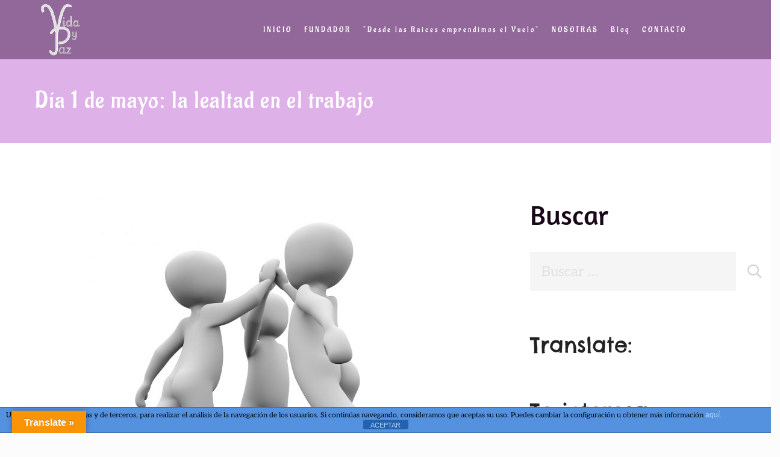

--- FILE ---
content_type: text/html; charset=UTF-8
request_url: https://www.vitaetpax.org/la-lealtad-en-el-trabajo/
body_size: 24843
content:
<!DOCTYPE HTML>
<html lang="es">
<head>
	<meta charset="UTF-8">
	<meta name='robots' content='index, follow, max-image-preview:large, max-snippet:-1, max-video-preview:-1' />
	<style>img:is([sizes="auto" i], [sizes^="auto," i]) { contain-intrinsic-size: 3000px 1500px }</style>
	
	<!-- This site is optimized with the Yoast SEO plugin v26.2 - https://yoast.com/wordpress/plugins/seo/ -->
	<title>la lealtad en el trabajo</title>
	<meta name="description" content="la lealtad en el trabajo. Ningún mediador y ningún directivo es un buen inspector si no está dispuesto a que lo asocien con los que defiende" />
	<link rel="canonical" href="https://www.vitaetpax.org/la-lealtad-en-el-trabajo/" />
	<meta property="og:locale" content="es_ES" />
	<meta property="og:type" content="article" />
	<meta property="og:title" content="la lealtad en el trabajo" />
	<meta property="og:description" content="la lealtad en el trabajo. Ningún mediador y ningún directivo es un buen inspector si no está dispuesto a que lo asocien con los que defiende" />
	<meta property="og:url" content="https://www.vitaetpax.org/la-lealtad-en-el-trabajo/" />
	<meta property="og:site_name" content="INSTITUTO SECULAR VITA ET PAX" />
	<meta property="article:publisher" content="https://www.facebook.com/vidaypazinstituto" />
	<meta property="article:published_time" content="2017-04-26T15:46:07+00:00" />
	<meta property="article:modified_time" content="2022-04-03T18:46:07+00:00" />
	<meta property="og:image" content="https://www.vitaetpax.org/wp-content/uploads/2017/04/la-lealtad-en-el-trabajo.jpg" />
	<meta property="og:image:width" content="1024" />
	<meta property="og:image:height" content="1024" />
	<meta property="og:image:type" content="image/jpeg" />
	<meta name="author" content="Irisarri" />
	<meta name="twitter:card" content="summary_large_image" />
	<meta name="twitter:label1" content="Escrito por" />
	<meta name="twitter:data1" content="Irisarri" />
	<meta name="twitter:label2" content="Tiempo de lectura" />
	<meta name="twitter:data2" content="4 minutos" />
	<script type="application/ld+json" class="yoast-schema-graph">{"@context":"https://schema.org","@graph":[{"@type":"WebPage","@id":"https://www.vitaetpax.org/la-lealtad-en-el-trabajo/","url":"https://www.vitaetpax.org/la-lealtad-en-el-trabajo/","name":"la lealtad en el trabajo","isPartOf":{"@id":"https://www.vitaetpax.org/#website"},"primaryImageOfPage":{"@id":"https://www.vitaetpax.org/la-lealtad-en-el-trabajo/#primaryimage"},"image":{"@id":"https://www.vitaetpax.org/la-lealtad-en-el-trabajo/#primaryimage"},"thumbnailUrl":"https://www.vitaetpax.org/wp-content/uploads/2017/04/la-lealtad-en-el-trabajo.jpg","datePublished":"2017-04-26T15:46:07+00:00","dateModified":"2022-04-03T18:46:07+00:00","author":{"@id":"https://www.vitaetpax.org/#/schema/person/9dc0f843dff9750aa94abaa6e33b2d8f"},"description":"la lealtad en el trabajo. Ningún mediador y ningún directivo es un buen inspector si no está dispuesto a que lo asocien con los que defiende","breadcrumb":{"@id":"https://www.vitaetpax.org/la-lealtad-en-el-trabajo/#breadcrumb"},"inLanguage":"es","potentialAction":[{"@type":"ReadAction","target":["https://www.vitaetpax.org/la-lealtad-en-el-trabajo/"]}]},{"@type":"ImageObject","inLanguage":"es","@id":"https://www.vitaetpax.org/la-lealtad-en-el-trabajo/#primaryimage","url":"https://www.vitaetpax.org/wp-content/uploads/2017/04/la-lealtad-en-el-trabajo.jpg","contentUrl":"https://www.vitaetpax.org/wp-content/uploads/2017/04/la-lealtad-en-el-trabajo.jpg","width":1024,"height":1024,"caption":"la lealtad en el trabajo"},{"@type":"BreadcrumbList","@id":"https://www.vitaetpax.org/la-lealtad-en-el-trabajo/#breadcrumb","itemListElement":[{"@type":"ListItem","position":1,"name":"Portada","item":"https://www.vitaetpax.org/"},{"@type":"ListItem","position":2,"name":"Día 1 de mayo: la lealtad en el trabajo"}]},{"@type":"WebSite","@id":"https://www.vitaetpax.org/#website","url":"https://www.vitaetpax.org/","name":"INSTITUTO SECULAR VITA ET PAX","description":"TRABAJAMOS POR LA VIDA Y LA PAZ, PARA HACER UN MUNDO MÁS JUSTO, HUMANO Y FRATERNO","potentialAction":[{"@type":"SearchAction","target":{"@type":"EntryPoint","urlTemplate":"https://www.vitaetpax.org/?s={search_term_string}"},"query-input":{"@type":"PropertyValueSpecification","valueRequired":true,"valueName":"search_term_string"}}],"inLanguage":"es"},{"@type":"Person","@id":"https://www.vitaetpax.org/#/schema/person/9dc0f843dff9750aa94abaa6e33b2d8f","name":"Irisarri","image":{"@type":"ImageObject","inLanguage":"es","@id":"https://www.vitaetpax.org/#/schema/person/image/","url":"https://secure.gravatar.com/avatar/46ba9272c4c3be480a4369c642d075f1c5fd98da96c5f284a752ebe6a5d4cde2?s=96&d=identicon&r=g","contentUrl":"https://secure.gravatar.com/avatar/46ba9272c4c3be480a4369c642d075f1c5fd98da96c5f284a752ebe6a5d4cde2?s=96&d=identicon&r=g","caption":"Irisarri"},"url":"https://www.vitaetpax.org/author/irisarri/"}]}</script>
	<!-- / Yoast SEO plugin. -->


<link rel='dns-prefetch' href='//www.vitaetpax.org' />
<link rel='dns-prefetch' href='//translate.google.com' />
<link rel="alternate" type="application/rss+xml" title="INSTITUTO SECULAR VITA ET PAX &raquo; Feed" href="https://www.vitaetpax.org/feed/" />
<link rel="alternate" type="application/rss+xml" title="INSTITUTO SECULAR VITA ET PAX &raquo; Feed de los comentarios" href="https://www.vitaetpax.org/comments/feed/" />
		<style>
			.lazyload,
			.lazyloading {
				max-width: 100%;
			}
		</style>
		<link rel="canonical" href="https://www.vitaetpax.org/la-lealtad-en-el-trabajo/" />
<meta name="viewport" content="width=device-width, initial-scale=1">
<meta name="theme-color" content="#FE4641">
<meta property="og:title" content="la lealtad en el trabajo">
<meta property="og:url" content="https://www.vitaetpax.org/la-lealtad-en-el-trabajo">
<meta property="og:locale" content="es_ES">
<meta property="og:site_name" content="INSTITUTO SECULAR VITA ET PAX">
<meta property="og:type" content="article">
<meta property="og:image" content="https://www.vitaetpax.org/wp-content/uploads/2017/04/la-lealtad-en-el-trabajo-1024x1024.jpg" itemprop="image">
		<!-- This site uses the Google Analytics by MonsterInsights plugin v9.9.0 - Using Analytics tracking - https://www.monsterinsights.com/ -->
							<script src="//www.googletagmanager.com/gtag/js?id=G-9N6P73QWS0"  data-cfasync="false" data-wpfc-render="false" async></script>
			<script data-cfasync="false" data-wpfc-render="false">
				var mi_version = '9.9.0';
				var mi_track_user = true;
				var mi_no_track_reason = '';
								var MonsterInsightsDefaultLocations = {"page_location":"https:\/\/www.vitaetpax.org\/la-lealtad-en-el-trabajo\/"};
								if ( typeof MonsterInsightsPrivacyGuardFilter === 'function' ) {
					var MonsterInsightsLocations = (typeof MonsterInsightsExcludeQuery === 'object') ? MonsterInsightsPrivacyGuardFilter( MonsterInsightsExcludeQuery ) : MonsterInsightsPrivacyGuardFilter( MonsterInsightsDefaultLocations );
				} else {
					var MonsterInsightsLocations = (typeof MonsterInsightsExcludeQuery === 'object') ? MonsterInsightsExcludeQuery : MonsterInsightsDefaultLocations;
				}

								var disableStrs = [
										'ga-disable-G-9N6P73QWS0',
									];

				/* Function to detect opted out users */
				function __gtagTrackerIsOptedOut() {
					for (var index = 0; index < disableStrs.length; index++) {
						if (document.cookie.indexOf(disableStrs[index] + '=true') > -1) {
							return true;
						}
					}

					return false;
				}

				/* Disable tracking if the opt-out cookie exists. */
				if (__gtagTrackerIsOptedOut()) {
					for (var index = 0; index < disableStrs.length; index++) {
						window[disableStrs[index]] = true;
					}
				}

				/* Opt-out function */
				function __gtagTrackerOptout() {
					for (var index = 0; index < disableStrs.length; index++) {
						document.cookie = disableStrs[index] + '=true; expires=Thu, 31 Dec 2099 23:59:59 UTC; path=/';
						window[disableStrs[index]] = true;
					}
				}

				if ('undefined' === typeof gaOptout) {
					function gaOptout() {
						__gtagTrackerOptout();
					}
				}
								window.dataLayer = window.dataLayer || [];

				window.MonsterInsightsDualTracker = {
					helpers: {},
					trackers: {},
				};
				if (mi_track_user) {
					function __gtagDataLayer() {
						dataLayer.push(arguments);
					}

					function __gtagTracker(type, name, parameters) {
						if (!parameters) {
							parameters = {};
						}

						if (parameters.send_to) {
							__gtagDataLayer.apply(null, arguments);
							return;
						}

						if (type === 'event') {
														parameters.send_to = monsterinsights_frontend.v4_id;
							var hookName = name;
							if (typeof parameters['event_category'] !== 'undefined') {
								hookName = parameters['event_category'] + ':' + name;
							}

							if (typeof MonsterInsightsDualTracker.trackers[hookName] !== 'undefined') {
								MonsterInsightsDualTracker.trackers[hookName](parameters);
							} else {
								__gtagDataLayer('event', name, parameters);
							}
							
						} else {
							__gtagDataLayer.apply(null, arguments);
						}
					}

					__gtagTracker('js', new Date());
					__gtagTracker('set', {
						'developer_id.dZGIzZG': true,
											});
					if ( MonsterInsightsLocations.page_location ) {
						__gtagTracker('set', MonsterInsightsLocations);
					}
										__gtagTracker('config', 'G-9N6P73QWS0', {"forceSSL":"true","link_attribution":"true"} );
										window.gtag = __gtagTracker;										(function () {
						/* https://developers.google.com/analytics/devguides/collection/analyticsjs/ */
						/* ga and __gaTracker compatibility shim. */
						var noopfn = function () {
							return null;
						};
						var newtracker = function () {
							return new Tracker();
						};
						var Tracker = function () {
							return null;
						};
						var p = Tracker.prototype;
						p.get = noopfn;
						p.set = noopfn;
						p.send = function () {
							var args = Array.prototype.slice.call(arguments);
							args.unshift('send');
							__gaTracker.apply(null, args);
						};
						var __gaTracker = function () {
							var len = arguments.length;
							if (len === 0) {
								return;
							}
							var f = arguments[len - 1];
							if (typeof f !== 'object' || f === null || typeof f.hitCallback !== 'function') {
								if ('send' === arguments[0]) {
									var hitConverted, hitObject = false, action;
									if ('event' === arguments[1]) {
										if ('undefined' !== typeof arguments[3]) {
											hitObject = {
												'eventAction': arguments[3],
												'eventCategory': arguments[2],
												'eventLabel': arguments[4],
												'value': arguments[5] ? arguments[5] : 1,
											}
										}
									}
									if ('pageview' === arguments[1]) {
										if ('undefined' !== typeof arguments[2]) {
											hitObject = {
												'eventAction': 'page_view',
												'page_path': arguments[2],
											}
										}
									}
									if (typeof arguments[2] === 'object') {
										hitObject = arguments[2];
									}
									if (typeof arguments[5] === 'object') {
										Object.assign(hitObject, arguments[5]);
									}
									if ('undefined' !== typeof arguments[1].hitType) {
										hitObject = arguments[1];
										if ('pageview' === hitObject.hitType) {
											hitObject.eventAction = 'page_view';
										}
									}
									if (hitObject) {
										action = 'timing' === arguments[1].hitType ? 'timing_complete' : hitObject.eventAction;
										hitConverted = mapArgs(hitObject);
										__gtagTracker('event', action, hitConverted);
									}
								}
								return;
							}

							function mapArgs(args) {
								var arg, hit = {};
								var gaMap = {
									'eventCategory': 'event_category',
									'eventAction': 'event_action',
									'eventLabel': 'event_label',
									'eventValue': 'event_value',
									'nonInteraction': 'non_interaction',
									'timingCategory': 'event_category',
									'timingVar': 'name',
									'timingValue': 'value',
									'timingLabel': 'event_label',
									'page': 'page_path',
									'location': 'page_location',
									'title': 'page_title',
									'referrer' : 'page_referrer',
								};
								for (arg in args) {
																		if (!(!args.hasOwnProperty(arg) || !gaMap.hasOwnProperty(arg))) {
										hit[gaMap[arg]] = args[arg];
									} else {
										hit[arg] = args[arg];
									}
								}
								return hit;
							}

							try {
								f.hitCallback();
							} catch (ex) {
							}
						};
						__gaTracker.create = newtracker;
						__gaTracker.getByName = newtracker;
						__gaTracker.getAll = function () {
							return [];
						};
						__gaTracker.remove = noopfn;
						__gaTracker.loaded = true;
						window['__gaTracker'] = __gaTracker;
					})();
									} else {
										console.log("");
					(function () {
						function __gtagTracker() {
							return null;
						}

						window['__gtagTracker'] = __gtagTracker;
						window['gtag'] = __gtagTracker;
					})();
									}
			</script>
			
							<!-- / Google Analytics by MonsterInsights -->
		<script>
window._wpemojiSettings = {"baseUrl":"https:\/\/s.w.org\/images\/core\/emoji\/16.0.1\/72x72\/","ext":".png","svgUrl":"https:\/\/s.w.org\/images\/core\/emoji\/16.0.1\/svg\/","svgExt":".svg","source":{"concatemoji":"https:\/\/www.vitaetpax.org\/wp-includes\/js\/wp-emoji-release.min.js?ver=6.8.3"}};
/*! This file is auto-generated */
!function(s,n){var o,i,e;function c(e){try{var t={supportTests:e,timestamp:(new Date).valueOf()};sessionStorage.setItem(o,JSON.stringify(t))}catch(e){}}function p(e,t,n){e.clearRect(0,0,e.canvas.width,e.canvas.height),e.fillText(t,0,0);var t=new Uint32Array(e.getImageData(0,0,e.canvas.width,e.canvas.height).data),a=(e.clearRect(0,0,e.canvas.width,e.canvas.height),e.fillText(n,0,0),new Uint32Array(e.getImageData(0,0,e.canvas.width,e.canvas.height).data));return t.every(function(e,t){return e===a[t]})}function u(e,t){e.clearRect(0,0,e.canvas.width,e.canvas.height),e.fillText(t,0,0);for(var n=e.getImageData(16,16,1,1),a=0;a<n.data.length;a++)if(0!==n.data[a])return!1;return!0}function f(e,t,n,a){switch(t){case"flag":return n(e,"\ud83c\udff3\ufe0f\u200d\u26a7\ufe0f","\ud83c\udff3\ufe0f\u200b\u26a7\ufe0f")?!1:!n(e,"\ud83c\udde8\ud83c\uddf6","\ud83c\udde8\u200b\ud83c\uddf6")&&!n(e,"\ud83c\udff4\udb40\udc67\udb40\udc62\udb40\udc65\udb40\udc6e\udb40\udc67\udb40\udc7f","\ud83c\udff4\u200b\udb40\udc67\u200b\udb40\udc62\u200b\udb40\udc65\u200b\udb40\udc6e\u200b\udb40\udc67\u200b\udb40\udc7f");case"emoji":return!a(e,"\ud83e\udedf")}return!1}function g(e,t,n,a){var r="undefined"!=typeof WorkerGlobalScope&&self instanceof WorkerGlobalScope?new OffscreenCanvas(300,150):s.createElement("canvas"),o=r.getContext("2d",{willReadFrequently:!0}),i=(o.textBaseline="top",o.font="600 32px Arial",{});return e.forEach(function(e){i[e]=t(o,e,n,a)}),i}function t(e){var t=s.createElement("script");t.src=e,t.defer=!0,s.head.appendChild(t)}"undefined"!=typeof Promise&&(o="wpEmojiSettingsSupports",i=["flag","emoji"],n.supports={everything:!0,everythingExceptFlag:!0},e=new Promise(function(e){s.addEventListener("DOMContentLoaded",e,{once:!0})}),new Promise(function(t){var n=function(){try{var e=JSON.parse(sessionStorage.getItem(o));if("object"==typeof e&&"number"==typeof e.timestamp&&(new Date).valueOf()<e.timestamp+604800&&"object"==typeof e.supportTests)return e.supportTests}catch(e){}return null}();if(!n){if("undefined"!=typeof Worker&&"undefined"!=typeof OffscreenCanvas&&"undefined"!=typeof URL&&URL.createObjectURL&&"undefined"!=typeof Blob)try{var e="postMessage("+g.toString()+"("+[JSON.stringify(i),f.toString(),p.toString(),u.toString()].join(",")+"));",a=new Blob([e],{type:"text/javascript"}),r=new Worker(URL.createObjectURL(a),{name:"wpTestEmojiSupports"});return void(r.onmessage=function(e){c(n=e.data),r.terminate(),t(n)})}catch(e){}c(n=g(i,f,p,u))}t(n)}).then(function(e){for(var t in e)n.supports[t]=e[t],n.supports.everything=n.supports.everything&&n.supports[t],"flag"!==t&&(n.supports.everythingExceptFlag=n.supports.everythingExceptFlag&&n.supports[t]);n.supports.everythingExceptFlag=n.supports.everythingExceptFlag&&!n.supports.flag,n.DOMReady=!1,n.readyCallback=function(){n.DOMReady=!0}}).then(function(){return e}).then(function(){var e;n.supports.everything||(n.readyCallback(),(e=n.source||{}).concatemoji?t(e.concatemoji):e.wpemoji&&e.twemoji&&(t(e.twemoji),t(e.wpemoji)))}))}((window,document),window._wpemojiSettings);
</script>
<style id='wp-emoji-styles-inline-css'>

	img.wp-smiley, img.emoji {
		display: inline !important;
		border: none !important;
		box-shadow: none !important;
		height: 1em !important;
		width: 1em !important;
		margin: 0 0.07em !important;
		vertical-align: -0.1em !important;
		background: none !important;
		padding: 0 !important;
	}
</style>
<link rel='stylesheet' id='front-estilos-css' href='https://www.vitaetpax.org/wp-content/plugins/asesor-cookies-para-la-ley-en-espana/html/front/estilos.css?ver=6.8.3' media='all' />
<link rel='stylesheet' id='google-language-translator-css' href='https://www.vitaetpax.org/wp-content/plugins/google-language-translator/css/style.css?ver=6.0.20' media='' />
<link rel='stylesheet' id='glt-toolbar-styles-css' href='https://www.vitaetpax.org/wp-content/plugins/google-language-translator/css/toolbar.css?ver=6.0.20' media='' />
<link rel='stylesheet' id='us-theme-css' href='https://www.vitaetpax.org/wp-content/uploads/us-assets/www.vitaetpax.org.css?ver=e97d08ba' media='all' />
<script src="https://www.vitaetpax.org/wp-content/plugins/google-analytics-for-wordpress/assets/js/frontend-gtag.min.js?ver=9.9.0" id="monsterinsights-frontend-script-js" async data-wp-strategy="async"></script>
<script data-cfasync="false" data-wpfc-render="false" id='monsterinsights-frontend-script-js-extra'>var monsterinsights_frontend = {"js_events_tracking":"true","download_extensions":"doc,pdf,ppt,zip,xls,docx,pptx,xlsx","inbound_paths":"[{\"path\":\"\\\/go\\\/\",\"label\":\"affiliate\"},{\"path\":\"\\\/recommend\\\/\",\"label\":\"affiliate\"}]","home_url":"https:\/\/www.vitaetpax.org","hash_tracking":"false","v4_id":"G-9N6P73QWS0"};</script>
<script src="https://www.vitaetpax.org/wp-includes/js/jquery/jquery.min.js?ver=3.7.1" id="jquery-core-js"></script>
<script id="front-principal-js-extra">
var cdp_cookies_info = {"url_plugin":"https:\/\/www.vitaetpax.org\/wp-content\/plugins\/asesor-cookies-para-la-ley-en-espana\/plugin.php","url_admin_ajax":"https:\/\/www.vitaetpax.org\/wp-admin\/admin-ajax.php"};
</script>
<script src="https://www.vitaetpax.org/wp-content/plugins/asesor-cookies-para-la-ley-en-espana/html/front/principal.js?ver=6.8.3" id="front-principal-js"></script>
<script></script><link rel="https://api.w.org/" href="https://www.vitaetpax.org/wp-json/" /><link rel="alternate" title="JSON" type="application/json" href="https://www.vitaetpax.org/wp-json/wp/v2/posts/8836" /><link rel="EditURI" type="application/rsd+xml" title="RSD" href="https://www.vitaetpax.org/xmlrpc.php?rsd" />
<meta name="generator" content="WordPress 6.8.3" />
<link rel='shortlink' href='https://www.vitaetpax.org/?p=8836' />
<link rel="alternate" title="oEmbed (JSON)" type="application/json+oembed" href="https://www.vitaetpax.org/wp-json/oembed/1.0/embed?url=https%3A%2F%2Fwww.vitaetpax.org%2Fla-lealtad-en-el-trabajo%2F" />
<link rel="alternate" title="oEmbed (XML)" type="text/xml+oembed" href="https://www.vitaetpax.org/wp-json/oembed/1.0/embed?url=https%3A%2F%2Fwww.vitaetpax.org%2Fla-lealtad-en-el-trabajo%2F&#038;format=xml" />
<style>#google_language_translator{width:auto!important;}div.skiptranslate.goog-te-gadget{display:inline!important;}.goog-tooltip{display: none!important;}.goog-tooltip:hover{display: none!important;}.goog-text-highlight{background-color:transparent!important;border:none!important;box-shadow:none!important;}#google_language_translator select.goog-te-combo{color:#32373c;}#google_language_translator{color:transparent;}body{top:0px!important;}#goog-gt-{display:none!important;}font font{background-color:transparent!important;box-shadow:none!important;position:initial!important;}#glt-translate-trigger{left:20px;right:auto;}#glt-translate-trigger > span{color:#ffffff;}#glt-translate-trigger{background:#f89406;}.goog-te-gadget .goog-te-combo{width:100%;}</style>		<script>
			document.documentElement.className = document.documentElement.className.replace('no-js', 'js');
		</script>
				<style>
			.no-js img.lazyload {
				display: none;
			}

			figure.wp-block-image img.lazyloading {
				min-width: 150px;
			}

			.lazyload,
			.lazyloading {
				--smush-placeholder-width: 100px;
				--smush-placeholder-aspect-ratio: 1/1;
				width: var(--smush-image-width, var(--smush-placeholder-width)) !important;
				aspect-ratio: var(--smush-image-aspect-ratio, var(--smush-placeholder-aspect-ratio)) !important;
			}

						.lazyload, .lazyloading {
				opacity: 0;
			}

			.lazyloaded {
				opacity: 1;
				transition: opacity 400ms;
				transition-delay: 0ms;
			}

					</style>
				<script id="us_add_no_touch">
			if ( ! /Android|webOS|iPhone|iPad|iPod|BlackBerry|IEMobile|Opera Mini/i.test( navigator.userAgent ) ) {
				document.documentElement.classList.add( "no-touch" );
			}
		</script>
				<script id="us_color_scheme_switch_class">
			if ( document.cookie.includes( "us_color_scheme_switch_is_on=true" ) ) {
				document.documentElement.classList.add( "us-color-scheme-on" );
			}
		</script>
		<meta name="generator" content="Powered by WPBakery Page Builder - drag and drop page builder for WordPress."/>
<meta name="generator" content="Powered by Slider Revolution 6.7.38 - responsive, Mobile-Friendly Slider Plugin for WordPress with comfortable drag and drop interface." />
<link rel="icon" href="https://www.vitaetpax.org/wp-content/uploads/2020/08/cropped-logo-trans-32x32.png" sizes="32x32" />
<link rel="icon" href="https://www.vitaetpax.org/wp-content/uploads/2020/08/cropped-logo-trans-192x192.png" sizes="192x192" />
<link rel="apple-touch-icon" href="https://www.vitaetpax.org/wp-content/uploads/2020/08/cropped-logo-trans-180x180.png" />
<meta name="msapplication-TileImage" content="https://www.vitaetpax.org/wp-content/uploads/2020/08/cropped-logo-trans-270x270.png" />
<script>function setREVStartSize(e){
			//window.requestAnimationFrame(function() {
				window.RSIW = window.RSIW===undefined ? window.innerWidth : window.RSIW;
				window.RSIH = window.RSIH===undefined ? window.innerHeight : window.RSIH;
				try {
					var pw = document.getElementById(e.c).parentNode.offsetWidth,
						newh;
					pw = pw===0 || isNaN(pw) || (e.l=="fullwidth" || e.layout=="fullwidth") ? window.RSIW : pw;
					e.tabw = e.tabw===undefined ? 0 : parseInt(e.tabw);
					e.thumbw = e.thumbw===undefined ? 0 : parseInt(e.thumbw);
					e.tabh = e.tabh===undefined ? 0 : parseInt(e.tabh);
					e.thumbh = e.thumbh===undefined ? 0 : parseInt(e.thumbh);
					e.tabhide = e.tabhide===undefined ? 0 : parseInt(e.tabhide);
					e.thumbhide = e.thumbhide===undefined ? 0 : parseInt(e.thumbhide);
					e.mh = e.mh===undefined || e.mh=="" || e.mh==="auto" ? 0 : parseInt(e.mh,0);
					if(e.layout==="fullscreen" || e.l==="fullscreen")
						newh = Math.max(e.mh,window.RSIH);
					else{
						e.gw = Array.isArray(e.gw) ? e.gw : [e.gw];
						for (var i in e.rl) if (e.gw[i]===undefined || e.gw[i]===0) e.gw[i] = e.gw[i-1];
						e.gh = e.el===undefined || e.el==="" || (Array.isArray(e.el) && e.el.length==0)? e.gh : e.el;
						e.gh = Array.isArray(e.gh) ? e.gh : [e.gh];
						for (var i in e.rl) if (e.gh[i]===undefined || e.gh[i]===0) e.gh[i] = e.gh[i-1];
											
						var nl = new Array(e.rl.length),
							ix = 0,
							sl;
						e.tabw = e.tabhide>=pw ? 0 : e.tabw;
						e.thumbw = e.thumbhide>=pw ? 0 : e.thumbw;
						e.tabh = e.tabhide>=pw ? 0 : e.tabh;
						e.thumbh = e.thumbhide>=pw ? 0 : e.thumbh;
						for (var i in e.rl) nl[i] = e.rl[i]<window.RSIW ? 0 : e.rl[i];
						sl = nl[0];
						for (var i in nl) if (sl>nl[i] && nl[i]>0) { sl = nl[i]; ix=i;}
						var m = pw>(e.gw[ix]+e.tabw+e.thumbw) ? 1 : (pw-(e.tabw+e.thumbw)) / (e.gw[ix]);
						newh =  (e.gh[ix] * m) + (e.tabh + e.thumbh);
					}
					var el = document.getElementById(e.c);
					if (el!==null && el) el.style.height = newh+"px";
					el = document.getElementById(e.c+"_wrapper");
					if (el!==null && el) {
						el.style.height = newh+"px";
						el.style.display = "block";
					}
				} catch(e){
					console.log("Failure at Presize of Slider:" + e)
				}
			//});
		  };</script>
<noscript><style> .wpb_animate_when_almost_visible { opacity: 1; }</style></noscript>		<style id="us-icon-fonts">@font-face{font-display:swap;font-style:normal;font-family:"fontawesome";font-weight:900;src:url("https://www.vitaetpax.org/wp-content/themes/Impreza/fonts/fa-solid-900.woff2?ver=8.40.1") format("woff2")}.fas{font-family:"fontawesome";font-weight:900}@font-face{font-display:swap;font-style:normal;font-family:"fontawesome";font-weight:400;src:url("https://www.vitaetpax.org/wp-content/themes/Impreza/fonts/fa-regular-400.woff2?ver=8.40.1") format("woff2")}.far{font-family:"fontawesome";font-weight:400}@font-face{font-display:swap;font-style:normal;font-family:"fontawesome";font-weight:300;src:url("https://www.vitaetpax.org/wp-content/themes/Impreza/fonts/fa-light-300.woff2?ver=8.40.1") format("woff2")}.fal{font-family:"fontawesome";font-weight:300}@font-face{font-display:swap;font-style:normal;font-family:"Font Awesome 5 Duotone";font-weight:900;src:url("https://www.vitaetpax.org/wp-content/themes/Impreza/fonts/fa-duotone-900.woff2?ver=8.40.1") format("woff2")}.fad{font-family:"Font Awesome 5 Duotone";font-weight:900}.fad{position:relative}.fad:before{position:absolute}.fad:after{opacity:0.4}@font-face{font-display:swap;font-style:normal;font-family:"Font Awesome 5 Brands";font-weight:400;src:url("https://www.vitaetpax.org/wp-content/themes/Impreza/fonts/fa-brands-400.woff2?ver=8.40.1") format("woff2")}.fab{font-family:"Font Awesome 5 Brands";font-weight:400}@font-face{font-display:block;font-style:normal;font-family:"Material Icons";font-weight:400;src:url("https://www.vitaetpax.org/wp-content/themes/Impreza/fonts/material-icons.woff2?ver=8.40.1") format("woff2")}.material-icons{font-family:"Material Icons";font-weight:400}</style>
				<style id="us-current-header-css"> .l-subheader.at_middle,.l-subheader.at_middle .w-dropdown-list,.l-subheader.at_middle .type_mobile .w-nav-list.level_1{background:rgba(70,31,77,0.50);color:var(--color-header-middle-bg)}.no-touch .l-subheader.at_middle a:hover,.no-touch .l-header.bg_transparent .l-subheader.at_middle .w-dropdown.opened a:hover{color:var(--color-header-middle-text-hover)}.l-header.bg_transparent:not(.sticky) .l-subheader.at_middle{background:var(--color-header-transparent-bg);color:var(--color-header-transparent-text)}.no-touch .l-header.bg_transparent:not(.sticky) .at_middle .w-cart-link:hover,.no-touch .l-header.bg_transparent:not(.sticky) .at_middle .w-text a:hover,.no-touch .l-header.bg_transparent:not(.sticky) .at_middle .w-html a:hover,.no-touch .l-header.bg_transparent:not(.sticky) .at_middle .w-nav>a:hover,.no-touch .l-header.bg_transparent:not(.sticky) .at_middle .w-menu a:hover,.no-touch .l-header.bg_transparent:not(.sticky) .at_middle .w-search>a:hover,.no-touch .l-header.bg_transparent:not(.sticky) .at_middle .w-socials.shape_none.color_text a:hover,.no-touch .l-header.bg_transparent:not(.sticky) .at_middle .w-socials.shape_none.color_link a:hover,.no-touch .l-header.bg_transparent:not(.sticky) .at_middle .w-dropdown a:hover,.no-touch .l-header.bg_transparent:not(.sticky) .at_middle .type_desktop .menu-item.level_1.opened>a,.no-touch .l-header.bg_transparent:not(.sticky) .at_middle .type_desktop .menu-item.level_1:hover>a{color:var(--color-header-transparent-text-hover)}.header_ver .l-header{background:rgba(70,31,77,0.50);color:var(--color-header-middle-bg)}@media (min-width:901px){.hidden_for_default{display:none!important}.l-subheader.at_top{display:none}.l-subheader.at_bottom{display:none}.l-header{position:relative;z-index:111}.l-subheader{margin:0 auto}.l-subheader.width_full{padding-left:1.5rem;padding-right:1.5rem}.l-subheader-h{display:flex;align-items:center;position:relative;margin:0 auto;max-width:var(--site-content-width,1200px);height:inherit}.w-header-show{display:none}.l-header.pos_fixed{position:fixed;left:var(--site-outline-width,0);right:var(--site-outline-width,0)}.l-header.pos_fixed:not(.notransition) .l-subheader{transition-property:transform,background,box-shadow,line-height,height,visibility;transition-duration:.3s;transition-timing-function:cubic-bezier(.78,.13,.15,.86)}.headerinpos_bottom.sticky_first_section .l-header.pos_fixed{position:fixed!important}.header_hor .l-header.sticky_auto_hide{transition:transform .3s cubic-bezier(.78,.13,.15,.86) .1s}.header_hor .l-header.sticky_auto_hide.down{transform:translateY(-110%)}.l-header.bg_transparent:not(.sticky) .l-subheader{box-shadow:none!important;background:none}.l-header.bg_transparent~.l-main .l-section.width_full.height_auto:first-of-type>.l-section-h{padding-top:0!important;padding-bottom:0!important}.l-header.pos_static.bg_transparent{position:absolute;left:var(--site-outline-width,0);right:var(--site-outline-width,0)}.l-subheader.width_full .l-subheader-h{max-width:none!important}.l-header.shadow_thin .l-subheader.at_middle,.l-header.shadow_thin .l-subheader.at_bottom{box-shadow:0 1px 0 rgba(0,0,0,0.08)}.l-header.shadow_wide .l-subheader.at_middle,.l-header.shadow_wide .l-subheader.at_bottom{box-shadow:0 3px 5px -1px rgba(0,0,0,0.1),0 2px 1px -1px rgba(0,0,0,0.05)}.header_hor .l-subheader-cell>.w-cart{margin-left:0;margin-right:0}:root{--header-height:98px;--header-sticky-height:100px}.l-header:before{content:'98'}.l-header.sticky:before{content:'100'}.l-subheader.at_top{line-height:40px;height:40px;overflow:visible;visibility:visible}.l-header.sticky .l-subheader.at_top{line-height:40px;height:40px;overflow:visible;visibility:visible}.l-subheader.at_middle{line-height:98px;height:98px;overflow:visible;visibility:visible}.l-header.sticky .l-subheader.at_middle{line-height:100px;height:100px;overflow:visible;visibility:visible}.l-subheader.at_bottom{line-height:40px;height:40px;overflow:visible;visibility:visible}.l-header.sticky .l-subheader.at_bottom{line-height:3px;height:3px;overflow:visible;visibility:visible}.l-subheader.at_bottom .l-subheader-cell.at_left,.l-subheader.at_bottom .l-subheader-cell.at_right{display:flex;flex-basis:100px}.headerinpos_above .l-header.pos_fixed{overflow:hidden;transition:transform 0.3s;transform:translate3d(0,-100%,0)}.headerinpos_above .l-header.pos_fixed.sticky{overflow:visible;transform:none}.headerinpos_above .l-header.pos_fixed~.l-section>.l-section-h,.headerinpos_above .l-header.pos_fixed~.l-main .l-section:first-of-type>.l-section-h{padding-top:0!important}.headerinpos_below .l-header.pos_fixed:not(.sticky){position:absolute;top:100%}.headerinpos_below .l-header.pos_fixed~.l-main>.l-section:first-of-type>.l-section-h{padding-top:0!important}.headerinpos_below .l-header.pos_fixed~.l-main .l-section.full_height:nth-of-type(2){min-height:100vh}.headerinpos_below .l-header.pos_fixed~.l-main>.l-section:nth-of-type(2)>.l-section-h{padding-top:var(--header-height)}.headerinpos_bottom .l-header.pos_fixed:not(.sticky){position:absolute;top:100vh}.headerinpos_bottom .l-header.pos_fixed~.l-main>.l-section:first-of-type>.l-section-h{padding-top:0!important}.headerinpos_bottom .l-header.pos_fixed~.l-main>.l-section:first-of-type>.l-section-h{padding-bottom:var(--header-height)}.headerinpos_bottom .l-header.pos_fixed.bg_transparent~.l-main .l-section.valign_center:not(.height_auto):first-of-type>.l-section-h{top:calc( var(--header-height) / 2 )}.headerinpos_bottom .l-header.pos_fixed:not(.sticky) .w-cart-dropdown,.headerinpos_bottom .l-header.pos_fixed:not(.sticky) .w-nav.type_desktop .w-nav-list.level_2{bottom:100%;transform-origin:0 100%}.headerinpos_bottom .l-header.pos_fixed:not(.sticky) .w-nav.type_mobile.m_layout_dropdown .w-nav-list.level_1{top:auto;bottom:100%;box-shadow:var(--box-shadow-up)}.headerinpos_bottom .l-header.pos_fixed:not(.sticky) .w-nav.type_desktop .w-nav-list.level_3,.headerinpos_bottom .l-header.pos_fixed:not(.sticky) .w-nav.type_desktop .w-nav-list.level_4{top:auto;bottom:0;transform-origin:0 100%}.headerinpos_bottom .l-header.pos_fixed:not(.sticky) .w-dropdown-list{top:auto;bottom:-0.4em;padding-top:0.4em;padding-bottom:2.4em}.admin-bar .l-header.pos_static.bg_solid~.l-main .l-section.full_height:first-of-type{min-height:calc( 100vh - var(--header-height) - 32px )}.admin-bar .l-header.pos_fixed:not(.sticky_auto_hide)~.l-main .l-section.full_height:not(:first-of-type){min-height:calc( 100vh - var(--header-sticky-height) - 32px )}.admin-bar.headerinpos_below .l-header.pos_fixed~.l-main .l-section.full_height:nth-of-type(2){min-height:calc(100vh - 32px)}}@media (min-width:1025px) and (max-width:900px){.hidden_for_laptops{display:none!important}.l-subheader.at_top{display:none}.l-subheader.at_bottom{display:none}.l-header{position:relative;z-index:111}.l-subheader{margin:0 auto}.l-subheader.width_full{padding-left:1.5rem;padding-right:1.5rem}.l-subheader-h{display:flex;align-items:center;position:relative;margin:0 auto;max-width:var(--site-content-width,1200px);height:inherit}.w-header-show{display:none}.l-header.pos_fixed{position:fixed;left:var(--site-outline-width,0);right:var(--site-outline-width,0)}.l-header.pos_fixed:not(.notransition) .l-subheader{transition-property:transform,background,box-shadow,line-height,height,visibility;transition-duration:.3s;transition-timing-function:cubic-bezier(.78,.13,.15,.86)}.headerinpos_bottom.sticky_first_section .l-header.pos_fixed{position:fixed!important}.header_hor .l-header.sticky_auto_hide{transition:transform .3s cubic-bezier(.78,.13,.15,.86) .1s}.header_hor .l-header.sticky_auto_hide.down{transform:translateY(-110%)}.l-header.bg_transparent:not(.sticky) .l-subheader{box-shadow:none!important;background:none}.l-header.bg_transparent~.l-main .l-section.width_full.height_auto:first-of-type>.l-section-h{padding-top:0!important;padding-bottom:0!important}.l-header.pos_static.bg_transparent{position:absolute;left:var(--site-outline-width,0);right:var(--site-outline-width,0)}.l-subheader.width_full .l-subheader-h{max-width:none!important}.l-header.shadow_thin .l-subheader.at_middle,.l-header.shadow_thin .l-subheader.at_bottom{box-shadow:0 1px 0 rgba(0,0,0,0.08)}.l-header.shadow_wide .l-subheader.at_middle,.l-header.shadow_wide .l-subheader.at_bottom{box-shadow:0 3px 5px -1px rgba(0,0,0,0.1),0 2px 1px -1px rgba(0,0,0,0.05)}.header_hor .l-subheader-cell>.w-cart{margin-left:0;margin-right:0}:root{--header-height:160px;--header-sticky-height:100px}.l-header:before{content:'160'}.l-header.sticky:before{content:'100'}.l-subheader.at_top{line-height:40px;height:40px;overflow:visible;visibility:visible}.l-header.sticky .l-subheader.at_top{line-height:40px;height:40px;overflow:visible;visibility:visible}.l-subheader.at_middle{line-height:160px;height:160px;overflow:visible;visibility:visible}.l-header.sticky .l-subheader.at_middle{line-height:100px;height:100px;overflow:visible;visibility:visible}.l-subheader.at_bottom{line-height:0px;height:0px;overflow:hidden;visibility:hidden}.l-header.sticky .l-subheader.at_bottom{line-height:0px;height:0px;overflow:hidden;visibility:hidden}.l-subheader.at_bottom .l-subheader-cell.at_left,.l-subheader.at_bottom .l-subheader-cell.at_right{display:flex;flex-basis:100px}.headerinpos_above .l-header.pos_fixed{overflow:hidden;transition:transform 0.3s;transform:translate3d(0,-100%,0)}.headerinpos_above .l-header.pos_fixed.sticky{overflow:visible;transform:none}.headerinpos_above .l-header.pos_fixed~.l-section>.l-section-h,.headerinpos_above .l-header.pos_fixed~.l-main .l-section:first-of-type>.l-section-h{padding-top:0!important}.headerinpos_below .l-header.pos_fixed:not(.sticky){position:absolute;top:100%}.headerinpos_below .l-header.pos_fixed~.l-main>.l-section:first-of-type>.l-section-h{padding-top:0!important}.headerinpos_below .l-header.pos_fixed~.l-main .l-section.full_height:nth-of-type(2){min-height:100vh}.headerinpos_below .l-header.pos_fixed~.l-main>.l-section:nth-of-type(2)>.l-section-h{padding-top:var(--header-height)}.headerinpos_bottom .l-header.pos_fixed:not(.sticky){position:absolute;top:100vh}.headerinpos_bottom .l-header.pos_fixed~.l-main>.l-section:first-of-type>.l-section-h{padding-top:0!important}.headerinpos_bottom .l-header.pos_fixed~.l-main>.l-section:first-of-type>.l-section-h{padding-bottom:var(--header-height)}.headerinpos_bottom .l-header.pos_fixed.bg_transparent~.l-main .l-section.valign_center:not(.height_auto):first-of-type>.l-section-h{top:calc( var(--header-height) / 2 )}.headerinpos_bottom .l-header.pos_fixed:not(.sticky) .w-cart-dropdown,.headerinpos_bottom .l-header.pos_fixed:not(.sticky) .w-nav.type_desktop .w-nav-list.level_2{bottom:100%;transform-origin:0 100%}.headerinpos_bottom .l-header.pos_fixed:not(.sticky) .w-nav.type_mobile.m_layout_dropdown .w-nav-list.level_1{top:auto;bottom:100%;box-shadow:var(--box-shadow-up)}.headerinpos_bottom .l-header.pos_fixed:not(.sticky) .w-nav.type_desktop .w-nav-list.level_3,.headerinpos_bottom .l-header.pos_fixed:not(.sticky) .w-nav.type_desktop .w-nav-list.level_4{top:auto;bottom:0;transform-origin:0 100%}.headerinpos_bottom .l-header.pos_fixed:not(.sticky) .w-dropdown-list{top:auto;bottom:-0.4em;padding-top:0.4em;padding-bottom:2.4em}.admin-bar .l-header.pos_static.bg_solid~.l-main .l-section.full_height:first-of-type{min-height:calc( 100vh - var(--header-height) - 32px )}.admin-bar .l-header.pos_fixed:not(.sticky_auto_hide)~.l-main .l-section.full_height:not(:first-of-type){min-height:calc( 100vh - var(--header-sticky-height) - 32px )}.admin-bar.headerinpos_below .l-header.pos_fixed~.l-main .l-section.full_height:nth-of-type(2){min-height:calc(100vh - 32px)}}@media (min-width:601px) and (max-width:1024px){.hidden_for_tablets{display:none!important}.l-subheader.at_top{display:none}.l-subheader.at_bottom{display:none}.l-header{position:relative;z-index:111}.l-subheader{margin:0 auto}.l-subheader.width_full{padding-left:1.5rem;padding-right:1.5rem}.l-subheader-h{display:flex;align-items:center;position:relative;margin:0 auto;max-width:var(--site-content-width,1200px);height:inherit}.w-header-show{display:none}.l-header.pos_fixed{position:fixed;left:var(--site-outline-width,0);right:var(--site-outline-width,0)}.l-header.pos_fixed:not(.notransition) .l-subheader{transition-property:transform,background,box-shadow,line-height,height,visibility;transition-duration:.3s;transition-timing-function:cubic-bezier(.78,.13,.15,.86)}.headerinpos_bottom.sticky_first_section .l-header.pos_fixed{position:fixed!important}.header_hor .l-header.sticky_auto_hide{transition:transform .3s cubic-bezier(.78,.13,.15,.86) .1s}.header_hor .l-header.sticky_auto_hide.down{transform:translateY(-110%)}.l-header.bg_transparent:not(.sticky) .l-subheader{box-shadow:none!important;background:none}.l-header.bg_transparent~.l-main .l-section.width_full.height_auto:first-of-type>.l-section-h{padding-top:0!important;padding-bottom:0!important}.l-header.pos_static.bg_transparent{position:absolute;left:var(--site-outline-width,0);right:var(--site-outline-width,0)}.l-subheader.width_full .l-subheader-h{max-width:none!important}.l-header.shadow_thin .l-subheader.at_middle,.l-header.shadow_thin .l-subheader.at_bottom{box-shadow:0 1px 0 rgba(0,0,0,0.08)}.l-header.shadow_wide .l-subheader.at_middle,.l-header.shadow_wide .l-subheader.at_bottom{box-shadow:0 3px 5px -1px rgba(0,0,0,0.1),0 2px 1px -1px rgba(0,0,0,0.05)}.header_hor .l-subheader-cell>.w-cart{margin-left:0;margin-right:0}:root{--header-height:50px;--header-sticky-height:0px}.l-header:before{content:'50'}.l-header.sticky:before{content:'0'}.l-subheader.at_top{line-height:40px;height:40px;overflow:visible;visibility:visible}.l-header.sticky .l-subheader.at_top{line-height:40px;height:40px;overflow:visible;visibility:visible}.l-subheader.at_middle{line-height:50px;height:50px;overflow:visible;visibility:visible}.l-header.sticky .l-subheader.at_middle{line-height:0px;height:0px;overflow:hidden;visibility:hidden}.l-subheader.at_middle .l-subheader-cell.at_left,.l-subheader.at_middle .l-subheader-cell.at_right{display:flex;flex-basis:100px}.l-subheader.at_bottom{line-height:50px;height:50px;overflow:visible;visibility:visible}.l-header.sticky .l-subheader.at_bottom{line-height:50px;height:50px;overflow:visible;visibility:visible}.l-subheader.at_bottom .l-subheader-cell.at_left,.l-subheader.at_bottom .l-subheader-cell.at_right{display:flex;flex-basis:100px}}@media (max-width:600px){.hidden_for_mobiles{display:none!important}.l-subheader.at_top{display:none}.l-subheader.at_bottom{display:none}.l-header{position:relative;z-index:111}.l-subheader{margin:0 auto}.l-subheader.width_full{padding-left:1.5rem;padding-right:1.5rem}.l-subheader-h{display:flex;align-items:center;position:relative;margin:0 auto;max-width:var(--site-content-width,1200px);height:inherit}.w-header-show{display:none}.l-header.pos_fixed{position:fixed;left:var(--site-outline-width,0);right:var(--site-outline-width,0)}.l-header.pos_fixed:not(.notransition) .l-subheader{transition-property:transform,background,box-shadow,line-height,height,visibility;transition-duration:.3s;transition-timing-function:cubic-bezier(.78,.13,.15,.86)}.headerinpos_bottom.sticky_first_section .l-header.pos_fixed{position:fixed!important}.header_hor .l-header.sticky_auto_hide{transition:transform .3s cubic-bezier(.78,.13,.15,.86) .1s}.header_hor .l-header.sticky_auto_hide.down{transform:translateY(-110%)}.l-header.bg_transparent:not(.sticky) .l-subheader{box-shadow:none!important;background:none}.l-header.bg_transparent~.l-main .l-section.width_full.height_auto:first-of-type>.l-section-h{padding-top:0!important;padding-bottom:0!important}.l-header.pos_static.bg_transparent{position:absolute;left:var(--site-outline-width,0);right:var(--site-outline-width,0)}.l-subheader.width_full .l-subheader-h{max-width:none!important}.l-header.shadow_thin .l-subheader.at_middle,.l-header.shadow_thin .l-subheader.at_bottom{box-shadow:0 1px 0 rgba(0,0,0,0.08)}.l-header.shadow_wide .l-subheader.at_middle,.l-header.shadow_wide .l-subheader.at_bottom{box-shadow:0 3px 5px -1px rgba(0,0,0,0.1),0 2px 1px -1px rgba(0,0,0,0.05)}.header_hor .l-subheader-cell>.w-cart{margin-left:0;margin-right:0}:root{--header-height:100px;--header-sticky-height:100px}.l-header:before{content:'100'}.l-header.sticky:before{content:'100'}.l-subheader.at_top{line-height:40px;height:40px;overflow:visible;visibility:visible}.l-header.sticky .l-subheader.at_top{line-height:40px;height:40px;overflow:visible;visibility:visible}.l-subheader.at_middle{line-height:100px;height:100px;overflow:visible;visibility:visible}.l-header.sticky .l-subheader.at_middle{line-height:100px;height:100px;overflow:visible;visibility:visible}.l-subheader.at_middle .l-subheader-cell.at_left,.l-subheader.at_middle .l-subheader-cell.at_right{display:flex;flex-basis:100px}.l-subheader.at_bottom{line-height:50px;height:50px;overflow:visible;visibility:visible}.l-header.sticky .l-subheader.at_bottom{line-height:50px;height:50px;overflow:visible;visibility:visible}.l-subheader.at_bottom .l-subheader-cell.at_left,.l-subheader.at_bottom .l-subheader-cell.at_right{display:flex;flex-basis:100px}}@media (min-width:901px){.ush_image_1{height:130px!important}.l-header.sticky .ush_image_1{height:70px!important}}@media (min-width:1025px) and (max-width:900px){.ush_image_1{height:30px!important}.l-header.sticky .ush_image_1{height:30px!important}}@media (min-width:601px) and (max-width:1024px){.ush_image_1{height:100px!important}.l-header.sticky .ush_image_1{height:60px!important}}@media (max-width:600px){.ush_image_1{height:60px!important}.l-header.sticky .ush_image_1{height:50px!important}}@media (min-width:901px){.ush_image_2{height:35px!important}.l-header.sticky .ush_image_2{height:35px!important}}@media (min-width:1025px) and (max-width:900px){.ush_image_2{height:30px!important}.l-header.sticky .ush_image_2{height:30px!important}}@media (min-width:601px) and (max-width:1024px){.ush_image_2{height:25px!important}.l-header.sticky .ush_image_2{height:25px!important}}@media (max-width:600px){.ush_image_2{height:20px!important}.l-header.sticky .ush_image_2{height:20px!important}}.header_hor .ush_menu_1.type_desktop .menu-item.level_1>a:not(.w-btn){padding-left:10px;padding-right:10px}.header_hor .ush_menu_1.type_desktop .menu-item.level_1>a.w-btn{margin-left:10px;margin-right:10px}.header_hor .ush_menu_1.type_desktop.align-edges>.w-nav-list.level_1{margin-left:-10px;margin-right:-10px}.header_ver .ush_menu_1.type_desktop .menu-item.level_1>a:not(.w-btn){padding-top:10px;padding-bottom:10px}.header_ver .ush_menu_1.type_desktop .menu-item.level_1>a.w-btn{margin-top:10px;margin-bottom:10px}.ush_menu_1.type_desktop .menu-item:not(.level_1){font-size:0,8rem}.ush_menu_1.type_desktop{position:relative}.ush_menu_1.type_mobile .w-nav-anchor.level_1,.ush_menu_1.type_mobile .w-nav-anchor.level_1 + .w-nav-arrow{font-size:0.8rem}.ush_menu_1.type_mobile .w-nav-anchor:not(.level_1),.ush_menu_1.type_mobile .w-nav-anchor:not(.level_1) + .w-nav-arrow{font-size:0.9rem}@media (min-width:901px){.ush_menu_1 .w-nav-icon{--icon-size:20px;--icon-size-int:20}}@media (min-width:1025px) and (max-width:900px){.ush_menu_1 .w-nav-icon{--icon-size:32px;--icon-size-int:32}}@media (min-width:601px) and (max-width:1024px){.ush_menu_1 .w-nav-icon{--icon-size:20px;--icon-size-int:20}}@media (max-width:600px){.ush_menu_1 .w-nav-icon{--icon-size:20px;--icon-size-int:20}}@media screen and (max-width:699px){.w-nav.ush_menu_1>.w-nav-list.level_1{display:none}.ush_menu_1 .w-nav-control{display:flex}}.no-touch .ush_menu_1 .w-nav-item.level_1.opened>a:not(.w-btn),.no-touch .ush_menu_1 .w-nav-item.level_1:hover>a:not(.w-btn){background:rgba(38,20,14,0.05);color:#da5fed}.ush_menu_1 .w-nav-item.level_1.current-menu-item>a:not(.w-btn),.ush_menu_1 .w-nav-item.level_1.current-menu-ancestor>a:not(.w-btn),.ush_menu_1 .w-nav-item.level_1.current-page-ancestor>a:not(.w-btn){background:transparent;color:#ffffff}.l-header.bg_transparent:not(.sticky) .ush_menu_1.type_desktop .w-nav-item.level_1.current-menu-item>a:not(.w-btn),.l-header.bg_transparent:not(.sticky) .ush_menu_1.type_desktop .w-nav-item.level_1.current-menu-ancestor>a:not(.w-btn),.l-header.bg_transparent:not(.sticky) .ush_menu_1.type_desktop .w-nav-item.level_1.current-page-ancestor>a:not(.w-btn){background:transparent;color:rgba(202,88,219,0.60)}.ush_menu_1 .w-nav-list:not(.level_1){background:rgba(255,255,255,0.45);color:#ffffff}.no-touch .ush_menu_1 .w-nav-item:not(.level_1)>a:focus,.no-touch .ush_menu_1 .w-nav-item:not(.level_1):hover>a{background:rgba(0,0,0,0.15);color:#ffffff}.ush_menu_1 .w-nav-item:not(.level_1).current-menu-item>a,.ush_menu_1 .w-nav-item:not(.level_1).current-menu-ancestor>a,.ush_menu_1 .w-nav-item:not(.level_1).current-page-ancestor>a{background:transparent;color:#fac3fa}.ush_menu_1{color:#ffffff!important;text-align:left!important;font-size:13px!important;line-height:28px!important;letter-spacing:3px!important;font-family:var(--h1-font-family)!important}.ush_text_1{color:rgba(133,66,49,0.95)!important;text-align:left!important;font-size:50px!important;font-family:Georgia,serif!important;font-weight:600!important;padding-left:10px!important}.ush_image_2{width:150px!important;height:100px!important}</style>
		<style id="us-design-options-css">.us_custom_23d30e9b{color:#ffffff!important;font-family:var(--font-family)!important;font-weight:600!important;font-size:60px!important}.us_custom_122c6b55{color:#ffffff!important;text-align:left!important;font-family:var(--h1-font-family)!important;font-weight:400!important;font-style:normal!important;font-size:40px!important}.us_custom_c6f7a2c2{color:#ffffff!important;text-align:center!important;font-family:var(--font-family)!important;font-weight:400!important;font-size:60px!important}.us_custom_1a2ebcd1{text-align:left!important;font-style:normal!important}.us_custom_49ebc027{font-family:var(--font-family)!important;font-style:normal!important;font-size:18px!important;line-height:28px!important}.us_custom_61fb735c{color:#ffffff!important;text-align:center!important;font-family:var(--h3-font-family)!important;font-weight:500!important;font-size:50px!important}.us_custom_6df4bc3a{color:#ffffff!important}.us_custom_504e7642{font-family:var(--h3-font-family)!important;font-weight:500!important;font-size:50px!important}.us_custom_bbf9c096{color:#ffffff!important;font-size:18px!important;font-family:var(--h6-font-family)!important;font-style:normal!important}.us_custom_590c688d{font-family:var(--h6-font-family)!important;font-size:18px!important}</style></head>
<body class="wp-singular post-template-default single single-post postid-8836 single-format-standard wp-theme-Impreza l-body Impreza_8.40.1 us-core_8.40.1 header_hor links_underline headerinpos_top state_default wpb-js-composer js-comp-ver-8.7.1 vc_responsive" itemscope itemtype="https://schema.org/WebPage">

<div class="l-canvas type_wide">
	<header id="page-header" class="l-header pos_fixed shadow_thin bg_solid id_23916" itemscope itemtype="https://schema.org/WPHeader"><div class="l-subheader at_middle"><div class="l-subheader-h"><div class="l-subheader-cell at_left"><div class="w-image ush_image_2 has_height"><div class="w-image-h"><img width="145" height="174" data-src="https://www.vitaetpax.org/wp-content/uploads/2020/07/2-vida-y-paz.png" class="attachment-us_3000_600 size-us_3000_600 lazyload" alt="" decoding="async" src="[data-uri]" style="--smush-placeholder-width: 145px; --smush-placeholder-aspect-ratio: 145/174;" /></div></div></div><div class="l-subheader-cell at_center"><nav class="w-nav type_desktop ush_menu_1 has_text_color open_on_hover dropdown_height m_align_left m_layout_dropdown" itemscope itemtype="https://schema.org/SiteNavigationElement"><a class="w-nav-control" aria-label="Menú" aria-expanded="false" role="button" href="#"><span>Menú</span><div class="w-nav-icon style_hamburger_1" style="--icon-thickness:3px"><div></div></div></a><ul class="w-nav-list level_1 hide_for_mobiles hover_simple"><li id="menu-item-34558" class="menu-item menu-item-type-post_type menu-item-object-page w-nav-item level_1 menu-item-34558"><a class="w-nav-anchor level_1" href="https://www.vitaetpax.org/inicio/"><span class="w-nav-title">INICIO</span></a></li><li id="menu-item-34556" class="menu-item menu-item-type-post_type menu-item-object-page w-nav-item level_1 menu-item-34556"><a class="w-nav-anchor level_1" href="https://www.vitaetpax.org/fundador/"><span class="w-nav-title">FUNDADOR</span></a></li><li id="menu-item-34665" class="menu-item menu-item-type-post_type menu-item-object-page menu-item-has-children w-nav-item level_1 menu-item-34665"><a class="w-nav-anchor level_1" aria-haspopup="menu" href="https://www.vitaetpax.org/somos/"><span class="w-nav-title">“Desde las Raices emprendimos el Vuelo”</span><span class="w-nav-arrow" tabindex="0" role="button" aria-expanded="false" aria-label="“Desde las Raices emprendimos el Vuelo” Menú"></span></a><ul class="w-nav-list level_2"><li id="menu-item-34627" class="menu-item menu-item-type-post_type menu-item-object-page w-nav-item level_2 menu-item-34627"><a class="w-nav-anchor level_2" href="https://www.vitaetpax.org/seguimos-ruta/"><span class="w-nav-title">“Seguimos Ruta”</span></a></li><li id="menu-item-34666" class="menu-item menu-item-type-post_type menu-item-object-page w-nav-item level_2 menu-item-34666"><a class="w-nav-anchor level_2" href="https://www.vitaetpax.org/un-regalo-de-vidas/"><span class="w-nav-title">Un Regalo de Vidas</span></a></li></ul></li><li id="menu-item-34557" class="menu-item menu-item-type-post_type menu-item-object-page w-nav-item level_1 menu-item-34557"><a class="w-nav-anchor level_1" href="https://www.vitaetpax.org/nosotras/"><span class="w-nav-title">NOSOTRAS</span></a></li><li id="menu-item-34559" class="menu-item menu-item-type-post_type menu-item-object-page w-nav-item level_1 menu-item-34559"><a class="w-nav-anchor level_1" href="https://www.vitaetpax.org/blog/"><span class="w-nav-title">Blog</span></a></li><li id="menu-item-34555" class="menu-item menu-item-type-post_type menu-item-object-page w-nav-item level_1 menu-item-34555"><a class="w-nav-anchor level_1" href="https://www.vitaetpax.org/contacto/"><span class="w-nav-title">CONTACTO</span></a></li><li class="w-nav-close"></li></ul><div class="w-nav-options hidden" onclick='return {&quot;mobileWidth&quot;:700,&quot;mobileBehavior&quot;:1}'></div></nav></div><div class="l-subheader-cell at_right"></div></div></div><div class="l-subheader for_hidden hidden"><div class="w-image ush_image_1"><a href="https://www.vitaetpax.org/" aria-label="Logo Vita et Pax cruz naranja-01" class="w-image-h"><img width="724" height="1024" data-src="https://www.vitaetpax.org/wp-content/uploads/2021/01/Logo-Vita-et-Pax-cruz-naranja-01-724x1024.png" class="attachment-large size-large lazyload" alt="" decoding="async" data-srcset="https://www.vitaetpax.org/wp-content/uploads/2021/01/Logo-Vita-et-Pax-cruz-naranja-01.png 724w, https://www.vitaetpax.org/wp-content/uploads/2021/01/Logo-Vita-et-Pax-cruz-naranja-01-424x600.png 424w, https://www.vitaetpax.org/wp-content/uploads/2021/01/Logo-Vita-et-Pax-cruz-naranja-01-283x400.png 283w" data-sizes="auto, (max-width: 724px) 100vw, 724px" src="[data-uri]" style="--smush-placeholder-width: 724px; --smush-placeholder-aspect-ratio: 724/1024;" /></a></div></div></header><main id="page-content" class="l-main" itemprop="mainContentOfPage">
	<section class="l-section wpb_row us_custom_23d30e9b has_text_color height_small"><div class="l-section-overlay" style="background:rgba(206,135,222,0.65)"></div><div class="l-section-h i-cf"><div class="g-cols vc_row via_flex valign_top type_default stacking_default"><div class="vc_col-sm-12 wpb_column vc_column_container"><div class="vc_column-inner"><div class="wpb_wrapper"><h3 class="w-post-elm post_title us_custom_122c6b55 has_text_color align_left entry-title color_link_inherit">Día 1 de mayo: la lealtad en el trabajo</h3></div></div></div></div></div></section><section class="l-section wpb_row height_medium"><div class="l-section-h i-cf"><div class="g-cols vc_row via_flex valign_top type_default stacking_default"><div class="vc_col-sm-8 wpb_column vc_column_container"><div class="vc_column-inner"><div class="wpb_wrapper"><div class="w-post-elm post_image us_custom_c6f7a2c2 has_text_color"><img width="600" height="600" src="https://www.vitaetpax.org/wp-content/uploads/2017/04/la-lealtad-en-el-trabajo-600x600.jpg" class="attachment-medium size-medium wp-post-image" alt="la lealtad en el trabajo" decoding="async" fetchpriority="high" srcset="https://www.vitaetpax.org/wp-content/uploads/2017/04/la-lealtad-en-el-trabajo-600x600.jpg 600w, https://www.vitaetpax.org/wp-content/uploads/2017/04/la-lealtad-en-el-trabajo.jpg 1024w, https://www.vitaetpax.org/wp-content/uploads/2017/04/la-lealtad-en-el-trabajo-125x125.jpg 125w, https://www.vitaetpax.org/wp-content/uploads/2017/04/la-lealtad-en-el-trabajo-400x400.jpg 400w" sizes="(max-width: 600px) 100vw, 600px" /></div><div class="w-separator size_medium"></div><time class="w-post-elm post_date us_custom_1a2ebcd1 entry-date published" datetime="2017-04-26T17:46:07+02:00" itemprop="datePublished">26.04.17</time><div class="w-post-elm post_content us_custom_49ebc027" itemprop="text"><h6><a href="https://www.biblia.work/diccionarios/lealtad/" target="_blank" rel="noopener">Lealtad</a> en el trabajo</h6>
<p style="text-align: justify;"><strong><em>Por: M. Carmen Martín. Vita et Pax. Madrid</em></strong></p>
<p style="text-align: justify;">El inicio del libro del Éxodo nos narra la esclavitud del pueblo de Dios en Egipto y cómo fueron explotados y forzados a duros trabajos por parte del faraón. En el capítulo 5 encontramos la que podríamos llamar primera protesta de directivos de la que habla la Biblia: la de los <em>inspectores</em>. Los directivos de los campos de trabajo estaban divididos en dos categorías: los <em>capataces</em> y los <em>inspectores</em>. Cada uno se va a situar de manera diferente ante el faraón y los trabajadores.</p>
<p style="text-align: justify;">“Son holgazanes”. Estas son las palabras que el rey de Egipto dirigió a sus funcionarios después de su encuentro con Moisés y Aarón, cuando le pidieron en nombre de Yahveh que dejase ir al pueblo tres días al desierto para una celebración. Y, a continuación, da órdenes de fabricar los mismos ladrillos que venían haciendo pero sin disponer de paja para ello, por lo que tienen que salir a buscarla por todo el territorio. Los trabajadores, que ya estaban sometidos a condiciones extremas (1,14), no podían llegar a cumplirlas. Y así sucedió (5,14).</p>
<p style="text-align: justify;">Los <em>capataces</em>, que eran egipcios dependientes del faraón, al no alcanzarse los objetivos de producción, la tomaron con los <em>inspectores</em> de los campos de trabajo, que eran hebreos, hermanos de los trabajadores: “A los inspectores de los israelitas, que los capataces del Faraón habían puesto al frente de aquellos, se los castigó, diciéndoles: por qué no habéis hecho ni ayer ni hoy la misma cantidad de ladrillos que antes” (5,14).</p>
<p style="text-align: justify;">A pesar del castigo recibido, los <em>inspectores</em> no castigaron a su vez a los trabajadores de las fábricas. Eligieron, libre y a un alto coste, ponerse de parte de los trabajadores y de la verdad y desobedecer las órdenes del faraón. Eligieron ser hermanos de los explotados, compartiendo su misma suerte. Así, en lugar de ensañarse con sus compañeros, fueron a protestar al faraón (5,15-16). Como era de esperar, no tuvieron éxito. Se ganaron insultos y arriesgaron sus puestos de trabajo (5,19).</p>
<p style="text-align: justify;">Esto es lo que se gana la mayoría de las veces quienes se ponen a defender a los débiles. Ningún mediador y ningún directivo es un buen <em>inspector</em> si no está dispuesto a que lo asocien con los que defiende y a ser castigado junto con ellos y como ellos. Cargar una misma con los castigos sin descargarlos sobre las personas que tenemos a nuestro cargo es, entre otras cosas, una imagen grande y bella de la caridad cristiana que va mucho más allá de la justicia.</p>
<p style="text-align: justify;">Ni siquiera después del fracaso de su protesta al faraón, los <em>inspectores</em> fueron a desquitarse con los trabajadores. Siguieron ejerciendo su lealtad y se enfrentaron directamente con Moisés y Aarón (5,21). No sabemos hasta dónde puede llegar un acto de verdadera lealtad, ni qué puede suceder en nuestros <em>campos</em> si desobedecemos las órdenes injustas de los faraones y permanecemos fieles a la verdad y a la dignidad de los que trabajan con nosotros. Pero sí sabemos que esta lealtad hace posible que entre el cuadro directivo y los trabajadores se genere esa relación que algunos llamamos fraternidad. Nos convertimos en verdaderos hermanos y hermanas de los que trabajan a nuestro lado cuando ponemos nuestras espaldas entre ellos y las órdenes injustas de los faraones de turno.</p>
<p style="text-align: justify;">En nuestros trabajos, empresas y organizaciones siguen conviviendo, unos junto a otros, los <em>capataces</em> y los <em>inspectores</em>. Los directivos que cargan contra sus empleados, dispuestos a todo con tal de satisfacer cualquier petición de los jefes; y responsables que prefieren ser castigados con tal de permanecer leales a sus compañeros.</p>
<p style="text-align: justify;">Por desgracia, muchos empiezan como <em>inspectores</em> y con el tiempo se transforman en <em>capataces</em>, pero no es raro que ocurra también el proceso inverso. No olvidemos que si hoy no mueren más trabajadores bajo el peso de “imposibles producciones de ladrillos”, es porque en medio de nosotras hay muchos herederos y herederas de los leales <em>inspectores</em> de Egipto, ciertamente más de los que somos capaces de reconocer a nuestro alrededor. Tal vez, tú o yo seamos uno de ellos.</p>
<p style="text-align: justify;">
</div></div></div></div><div class="vc_col-sm-4 wpb_column vc_column_container"><div class="vc_column-inner"><div class="wpb_wrapper"><div class="wpb_widgetised_column wpb_content_element"><div class="wpb_wrapper"><h2 class="wpb_heading wpb_widgetised_column_heading">Buscar</h2><div id="search-5" class="widget widget_search"><form role="search" method="get" class="search-form" action="https://www.vitaetpax.org/">
				<label>
					<span class="screen-reader-text">Buscar:</span>
					<input type="search" class="search-field" placeholder="Buscar &hellip;" value="" name="s" />
				</label>
				<input type="submit" class="search-submit" value="Buscar" />
			</form></div><div id="glt_widget-3" class="widget widget_glt_widget"><h3 class="widgettitle">Translate:</h3><div id="google_language_translator" class="default-language-es"></div></div><div id="nav_menu-2" class="widget widget_nav_menu"><h3 class="widgettitle">Te interesa</h3><div class="menu-te-interesa-container"><ul id="menu-te-interesa" class="menu"><li id="menu-item-27365" class="menu-item menu-item-type-post_type menu-item-object-page menu-item-27365"><a href="https://www.vitaetpax.org/nuestras-cosas/">Nuestras Cosas</a></li>
<li id="menu-item-27367" class="menu-item menu-item-type-post_type menu-item-object-page menu-item-27367"><a href="https://www.vitaetpax.org/articulos-y-revistas/">Artículos<br>Revistas</a></li>
<li id="menu-item-27368" class="menu-item menu-item-type-post_type menu-item-object-page menu-item-27368"><a href="https://www.vitaetpax.org/musica/">Música</a></li>
</ul></div></div><div id="text-23" class="widget widget_text">			<div class="textwidget"><p><a href="http://emmamartinezocana11.blogspot.com/p/publicaciones.html" target="_blank" rel="noopener">Poner letra a mi Canto. Emma Martinez</a><br />
<a href="https://nicodemoblog.com/" target="_blank" rel="noopener">Nicodemoblog</a><br />
<a href="https://crecermasalla.wixsite.com/juntos" target="_blank" rel="noopener">Crecer Más Allá Juntos.</a><br />
<a href="https://www.religiondigital.org/">Religión Digital</a><br />
<a href="https://delaruecaalapluma.wordpress.com/" target="_blank" rel="noopener">Teresa de la Rueca a la Pluma</a></p>
</div>
		</div></div></div></div></div></div></div></div></section>
</main>

</div>
<footer id="page-footer" class="l-footer" itemscope itemtype="https://schema.org/WPFooter"><section class="l-section wpb_row height_medium color_footer-bottom with_shape"><div class="l-section-overlay" style="background:#808080"></div><div class="l-section-shape type_wave pos_top hor_flip" style="height:11vh;"><svg xmlns="http://www.w3.org/2000/svg" viewBox="0 4 64 4" preserveAspectRatio="none" width="100%" height="100%">
	<path fill="currentColor" d="M64 6 C32 0 32 12 0 6 L0 8 L64 8 Z"/>
</svg></div><div class="l-section-h i-cf"><div class="g-cols vc_row via_flex valign_top type_default stacking_default"><div class="vc_col-sm-3 wpb_column vc_column_container"><div class="vc_column-inner"><div class="wpb_wrapper"><h2 style="text-align: left;font-family:Abril Fatface;font-weight:400;font-style:normal" class="vc_custom_heading vc_do_custom_heading us_custom_61fb735c" >Novedades</h2><div class="wpb_text_column us_custom_6df4bc3a has_text_color"><div class="wpb_wrapper"><h6><a href="https://www.vitaetpax.org/escuela-de-la-palabra-2/" target="_blank" rel="noopener"><img decoding="async" class="size-thumbnail wp-image-29540 alignleft lazyload" data-src="https://www.vitaetpax.org/wp-content/uploads/2021/12/Escuela-de-la-Palabra-125x125.jpg" alt="Escuela de la Palabra" width="125" height="125" src="[data-uri]" style="--smush-placeholder-width: 125px; --smush-placeholder-aspect-ratio: 125/125;" /></a><span style="color: #ffffff;"><strong>Escuela de la Palabra</strong></span></h6>
</div></div></div></div></div><div class="vc_col-sm-6 wpb_column vc_column_container"><div class="vc_column-inner"><div class="wpb_wrapper"><h2 style="text-align: center" class="vc_custom_heading vc_do_custom_heading us_custom_504e7642" >Últimas Entradas</h2><div class="w-grid us_custom_bbf9c096 has_text_color type_grid layout_26539 cols_2 preload_style_spinner" id="us_grid_1" style="--columns:2;--gap:0.2rem;" data-filterable="true"><style>@media (max-width:600px){#us_grid_1{--columns:1!important}}@media (min-width:1024px){#us_grid_1 .w-post-elm.post_title{font-size:14px!important}}.layout_26539 .w-grid-item-h{}.layout_26539 .usg_post_image_1{transition-duration:0.95s;transform-origin:49% 50%;transform:scale(1) translate(0%,0%)}.layout_26539 .w-grid-item-h:focus-within .usg_post_image_1,.layout_26539 .w-grid-item-h:hover .usg_post_image_1{transform:scale(1) translate(0%,0%);opacity:1;border-color:#76278c!important;color:#ffffff!important}.layout_26539 .usg_post_title_1{transition-duration:0.3s;transform-origin:50% 50%;transform:scale(1) translate(0%,0%)}.layout_26539 .w-grid-item-h:focus-within .usg_post_title_1,.layout_26539 .w-grid-item-h:hover .usg_post_title_1{transform:scale(1) translate(0%,0%);opacity:1}.layout_26539 .usg_hwrapper_1{transition-duration:1.5s;transform-origin:50% 50%;transform:scale(1) translate(0%,0%)}.layout_26539 .w-grid-item-h:focus-within .usg_hwrapper_1,.layout_26539 .w-grid-item-h:hover .usg_hwrapper_1{transform:scale(1) translate(0%,0%);opacity:1;border-color:#19800b!important}.layout_26539 .usg_post_image_1{width:30%!important;margin-right:5%!important}.layout_26539 .usg_post_title_1{color:#9f1da8!important;font-family:var(--font-family)!important;font-size:16px!important;margin-bottom:0.3rem!important;box-shadow:0 3px 0 0 currentColor!important}.layout_26539 .usg_post_date_1{color:#ffffff!important}.layout_26539 .usg_hwrapper_1{border-radius:5px!important;border-left-width:5px!important;border-color:#ffffff!important;border-left-style:solid!important}.layout_26539 .usg_hwrapper_2{color:var(--color-content-faded)!important;font-size:14px!important;line-height:1.6!important}</style><div class="w-grid-list">	<article class="w-grid-item size_1x1 post-34539 post type-post status-publish format-standard has-post-thumbnail hentry category-comentarios-liturgicos tag-2240 tag-hambre tag-insolidaridadad tag-lujo tag-miseria tag-mundos-distintos tag-opulencia" data-id="34539">
		<div class="w-grid-item-h">
						<div class="w-hwrapper usg_hwrapper_1 align_left valign_top" style="--hwrapper-gap:1.20rem"><div class="w-post-elm post_image usg_post_image_1 has_width has_ratio"><a href="https://www.vitaetpax.org/dos-mundos-totalmente-distintos/" aria-label="&#8220;Dos Mundos Totalmente Distintos&#8221;"><img width="125" height="125" data-src="https://www.vitaetpax.org/wp-content/uploads/2025/09/domingo-125x125.png" class="attachment-thumbnail size-thumbnail wp-post-image lazyload" alt="Dos mundos totalmente distintos" decoding="async" src="[data-uri]" style="--smush-placeholder-width: 125px; --smush-placeholder-aspect-ratio: 125/125;" /></a><div style="padding-bottom:100%"></div></div><div class="w-vwrapper usg_vwrapper_1 align_left valign_top"><p class="w-post-elm post_title usg_post_title_1 has_text_color entry-title"><a href="https://www.vitaetpax.org/dos-mundos-totalmente-distintos/">&#8220;Dos Mundos Totalmente Distintos&#8221;</a></p><div class="w-hwrapper usg_hwrapper_2 has_text_color align_left valign_top wrap"><time class="w-post-elm post_date usg_post_date_1 has_text_color entry-date published" datetime="2025-09-19T16:05:37+02:00">19 septiembre, 2025</time></div></div></div>		</div>
			</article>
	<article class="w-grid-item size_1x1 post-34532 post type-post status-publish format-standard has-post-thumbnail hentry category-comentarios-liturgicos tag-2240 tag-liberar tag-perdonar tag-rescatar" data-id="34532">
		<div class="w-grid-item-h">
						<div class="w-hwrapper usg_hwrapper_1 align_left valign_top" style="--hwrapper-gap:1.20rem"><div class="w-post-elm post_image usg_post_image_1 has_width has_ratio"><a href="https://www.vitaetpax.org/dios-no-mando-a-su-hijo-al-mundo-para-condenar-al-mundo/" aria-label="&#8220;Dios No Mandó a Su Hijo al Mundo para Condenar al Mundo&#8221;"><img width="125" height="125" data-src="https://www.vitaetpax.org/wp-content/uploads/2011/12/cometa-libre-150x150.jpg" class="attachment-thumbnail size-thumbnail wp-post-image lazyload" alt="Dios no mando a su hijo para condenar al mundo" decoding="async" src="[data-uri]" style="--smush-placeholder-width: 125px; --smush-placeholder-aspect-ratio: 125/125;" /></a><div style="padding-bottom:100%"></div></div><div class="w-vwrapper usg_vwrapper_1 align_left valign_top"><p class="w-post-elm post_title usg_post_title_1 has_text_color entry-title"><a href="https://www.vitaetpax.org/dios-no-mando-a-su-hijo-al-mundo-para-condenar-al-mundo/">&#8220;Dios No Mandó a Su Hijo al Mundo para Condenar al Mundo&#8221;</a></p><div class="w-hwrapper usg_hwrapper_2 has_text_color align_left valign_top wrap"><time class="w-post-elm post_date usg_post_date_1 has_text_color entry-date published" datetime="2025-09-11T20:39:01+02:00">11 septiembre, 2025</time></div></div></div>		</div>
			</article>
	<article class="w-grid-item size_1x1 post-34524 post type-post status-publish format-standard has-post-thumbnail hentry category-comentarios-liturgicos tag-2240 tag-abandono tag-enemigos tag-familia" data-id="34524">
		<div class="w-grid-item-h">
						<div class="w-hwrapper usg_hwrapper_1 align_left valign_top" style="--hwrapper-gap:1.20rem"><div class="w-post-elm post_image usg_post_image_1 has_width has_ratio"><a href="https://www.vitaetpax.org/se-de-quien-me-he-fiado/" aria-label="&#8220;Sé de Quien me he fiado&#8221;"><img width="125" height="125" data-src="https://www.vitaetpax.org/wp-content/uploads/2016/11/Manos-que-dan-vida-125x125.jpg" class="attachment-thumbnail size-thumbnail wp-post-image lazyload" alt="Se de quien me he fiado" decoding="async" src="[data-uri]" style="--smush-placeholder-width: 125px; --smush-placeholder-aspect-ratio: 125/125;" /></a><div style="padding-bottom:100%"></div></div><div class="w-vwrapper usg_vwrapper_1 align_left valign_top"><p class="w-post-elm post_title usg_post_title_1 has_text_color entry-title"><a href="https://www.vitaetpax.org/se-de-quien-me-he-fiado/">&#8220;Sé de Quien me he fiado&#8221;</a></p><div class="w-hwrapper usg_hwrapper_2 has_text_color align_left valign_top wrap"><time class="w-post-elm post_date usg_post_date_1 has_text_color entry-date published" datetime="2025-09-05T22:04:09+02:00">5 septiembre, 2025</time></div></div></div>		</div>
			</article>
	<article class="w-grid-item size_1x1 post-34519 post type-post status-publish format-standard has-post-thumbnail hentry category-comentarios-liturgicos tag-2240 tag-actitud-en-desuso tag-evangelio tag-generoso tag-humildad" data-id="34519">
		<div class="w-grid-item-h">
						<div class="w-hwrapper usg_hwrapper_1 align_left valign_top" style="--hwrapper-gap:1.20rem"><div class="w-post-elm post_image usg_post_image_1 has_width has_ratio"><a href="https://www.vitaetpax.org/humildad/" aria-label="&#8220;Humildad&#8221;"><img width="125" height="125" data-src="https://www.vitaetpax.org/wp-content/uploads/2025/08/red-rose-near-rail-3663309_1280-125x125.jpg" class="attachment-thumbnail size-thumbnail wp-post-image lazyload" alt="Humildad" decoding="async" src="[data-uri]" style="--smush-placeholder-width: 125px; --smush-placeholder-aspect-ratio: 125/125;" /></a><div style="padding-bottom:100%"></div></div><div class="w-vwrapper usg_vwrapper_1 align_left valign_top"><p class="w-post-elm post_title usg_post_title_1 has_text_color entry-title"><a href="https://www.vitaetpax.org/humildad/">&#8220;Humildad&#8221;</a></p><div class="w-hwrapper usg_hwrapper_2 has_text_color align_left valign_top wrap"><time class="w-post-elm post_date usg_post_date_1 has_text_color entry-date published" datetime="2025-08-26T15:20:19+02:00">26 agosto, 2025</time></div></div></div>		</div>
			</article>
	<article class="w-grid-item size_1x1 post-34513 post type-post status-publish format-standard has-post-thumbnail hentry category-comentarios-liturgicos tag-2240 tag-igualitaria tag-menas tag-mesa-compartida tag-plsibilidad" data-id="34513">
		<div class="w-grid-item-h">
						<div class="w-hwrapper usg_hwrapper_1 align_left valign_top" style="--hwrapper-gap:1.20rem"><div class="w-post-elm post_image usg_post_image_1 has_width has_ratio"><a href="https://www.vitaetpax.org/vendran-de-oriente-y-occidente/" aria-label="&#8220;Vendrán de Oriente y Occidente&#8221;"><img width="125" height="125" data-src="https://www.vitaetpax.org/wp-content/uploads/2025/08/character-430564_1280-125x125.jpg" class="attachment-thumbnail size-thumbnail wp-post-image lazyload" alt="vendran de oriente y de occidente" decoding="async" src="[data-uri]" style="--smush-placeholder-width: 125px; --smush-placeholder-aspect-ratio: 125/125;" /></a><div style="padding-bottom:100%"></div></div><div class="w-vwrapper usg_vwrapper_1 align_left valign_top"><p class="w-post-elm post_title usg_post_title_1 has_text_color entry-title"><a href="https://www.vitaetpax.org/vendran-de-oriente-y-occidente/">&#8220;Vendrán de Oriente y Occidente&#8221;</a></p><div class="w-hwrapper usg_hwrapper_2 has_text_color align_left valign_top wrap"><time class="w-post-elm post_date usg_post_date_1 has_text_color entry-date published" datetime="2025-08-24T09:49:38+02:00">24 agosto, 2025</time></div></div></div>		</div>
			</article>
	<article class="w-grid-item size_1x1 post-34508 post type-post status-publish format-standard has-post-thumbnail hentry category-comentarios-liturgicos tag-2240 tag-dios-garante-de-la-paz tag-division tag-paz tag-ruptura" data-id="34508">
		<div class="w-grid-item-h">
						<div class="w-hwrapper usg_hwrapper_1 align_left valign_top" style="--hwrapper-gap:1.20rem"><div class="w-post-elm post_image usg_post_image_1 has_width has_ratio"><a href="https://www.vitaetpax.org/dividir-para-bien-elegir/" aria-label="&#8220;Dividir Para Bien Elegir&#8221;"><img width="125" height="125" data-src="https://www.vitaetpax.org/wp-content/uploads/2025/08/olives-6385808_1280-125x125.jpg" class="attachment-thumbnail size-thumbnail wp-post-image lazyload" alt="Dividir para bien elegir" decoding="async" src="[data-uri]" style="--smush-placeholder-width: 125px; --smush-placeholder-aspect-ratio: 125/125;" /></a><div style="padding-bottom:100%"></div></div><div class="w-vwrapper usg_vwrapper_1 align_left valign_top"><p class="w-post-elm post_title usg_post_title_1 has_text_color entry-title"><a href="https://www.vitaetpax.org/dividir-para-bien-elegir/">&#8220;Dividir Para Bien Elegir&#8221;</a></p><div class="w-hwrapper usg_hwrapper_2 has_text_color align_left valign_top wrap"><time class="w-post-elm post_date usg_post_date_1 has_text_color entry-date published" datetime="2025-08-11T18:47:26+02:00">11 agosto, 2025</time></div></div></div>		</div>
			</article>
	<article class="w-grid-item size_1x1 post-34479 post type-post status-publish format-standard has-post-thumbnail hentry category-comentarios-liturgicos tag-2240 tag-buena-noticiacompromiso tag-no-decuides-la-vida" data-id="34479">
		<div class="w-grid-item-h">
						<div class="w-hwrapper usg_hwrapper_1 align_left valign_top" style="--hwrapper-gap:1.20rem"><div class="w-post-elm post_image usg_post_image_1 has_width has_ratio"><a href="https://www.vitaetpax.org/no-descuideis-la-vida/" aria-label="&#8220;No Descuidéis La Vida&#8221;"><img width="125" height="125" data-src="https://www.vitaetpax.org/wp-content/uploads/2025/08/soil-8080788_1280-125x125.jpg" class="attachment-thumbnail size-thumbnail wp-post-image lazyload" alt="no descuideis la vida" decoding="async" src="[data-uri]" style="--smush-placeholder-width: 125px; --smush-placeholder-aspect-ratio: 125/125;" /></a><div style="padding-bottom:100%"></div></div><div class="w-vwrapper usg_vwrapper_1 align_left valign_top"><p class="w-post-elm post_title usg_post_title_1 has_text_color entry-title"><a href="https://www.vitaetpax.org/no-descuideis-la-vida/">&#8220;No Descuidéis La Vida&#8221;</a></p><div class="w-hwrapper usg_hwrapper_2 has_text_color align_left valign_top wrap"><time class="w-post-elm post_date usg_post_date_1 has_text_color entry-date published" datetime="2025-08-07T18:14:41+02:00">7 agosto, 2025</time></div></div></div>		</div>
			</article>
	<article class="w-grid-item size_1x1 post-34472 post type-post status-publish format-standard has-post-thumbnail hentry category-comentarios-liturgicos tag-2240 tag-calcular tag-consejo tag-corazon-sensato tag-mara" data-id="34472">
		<div class="w-grid-item-h">
						<div class="w-hwrapper usg_hwrapper_1 align_left valign_top" style="--hwrapper-gap:1.20rem"><div class="w-post-elm post_image usg_post_image_1 has_width has_ratio"><a href="https://www.vitaetpax.org/un-corazon-sensato-2/" aria-label="&#8220;Un Corazón Sensato&#8221;"><img width="125" height="125" data-src="https://www.vitaetpax.org/wp-content/uploads/2025/07/heart-558528_1280-125x125.jpg" class="attachment-thumbnail size-thumbnail wp-post-image lazyload" alt="Un Corazon Sensato" decoding="async" src="[data-uri]" style="--smush-placeholder-width: 125px; --smush-placeholder-aspect-ratio: 125/125;" /></a><div style="padding-bottom:100%"></div></div><div class="w-vwrapper usg_vwrapper_1 align_left valign_top"><p class="w-post-elm post_title usg_post_title_1 has_text_color entry-title"><a href="https://www.vitaetpax.org/un-corazon-sensato-2/">&#8220;Un Corazón Sensato&#8221;</a></p><div class="w-hwrapper usg_hwrapper_2 has_text_color align_left valign_top wrap"><time class="w-post-elm post_date usg_post_date_1 has_text_color entry-date published" datetime="2025-07-29T18:31:56+02:00">29 julio, 2025</time></div></div></div>		</div>
			</article>
	<article class="w-grid-item size_1x1 post-34462 post type-post status-publish format-standard has-post-thumbnail hentry category-comentarios-liturgicos tag-2240 tag-confiar-en-dios tag-esperanza tag-padre-bueno" data-id="34462">
		<div class="w-grid-item-h">
						<div class="w-hwrapper usg_hwrapper_1 align_left valign_top" style="--hwrapper-gap:1.20rem"><div class="w-post-elm post_image usg_post_image_1 has_width has_ratio"><a href="https://www.vitaetpax.org/tu-eres-la-respuesta-de-dios/" aria-label="&#8220;Tú Eres La Respuesta De Dios&#8221;"><img width="125" height="125" data-src="https://www.vitaetpax.org/wp-content/uploads/2025/07/respuesta-de-Dios-125x125.jpg" class="attachment-thumbnail size-thumbnail wp-post-image lazyload" alt="Tu eres la respuesta de Dios" decoding="async" src="[data-uri]" style="--smush-placeholder-width: 125px; --smush-placeholder-aspect-ratio: 125/125;" /></a><div style="padding-bottom:100%"></div></div><div class="w-vwrapper usg_vwrapper_1 align_left valign_top"><p class="w-post-elm post_title usg_post_title_1 has_text_color entry-title"><a href="https://www.vitaetpax.org/tu-eres-la-respuesta-de-dios/">&#8220;Tú Eres La Respuesta De Dios&#8221;</a></p><div class="w-hwrapper usg_hwrapper_2 has_text_color align_left valign_top wrap"><time class="w-post-elm post_date usg_post_date_1 has_text_color entry-date published" datetime="2025-07-23T12:31:17+02:00">23 julio, 2025</time></div></div></div>		</div>
			</article>
	<article class="w-grid-item size_1x1 post-34453 post type-post status-publish format-standard has-post-thumbnail hentry category-comentarios-liturgicos tag-2240 tag-amistad tag-atencion tag-carino tag-casa-abierta tag-confianza" data-id="34453">
		<div class="w-grid-item-h">
						<div class="w-hwrapper usg_hwrapper_1 align_left valign_top" style="--hwrapper-gap:1.20rem"><div class="w-post-elm post_image usg_post_image_1 has_width has_ratio"><a href="https://www.vitaetpax.org/entre-mujeres-2/" aria-label="&#8220;Entre Mujeres&#8221;"><img width="125" height="125" data-src="https://www.vitaetpax.org/wp-content/uploads/2025/07/old-door-193147_1280-125x125.jpg" class="attachment-thumbnail size-thumbnail wp-post-image lazyload" alt="Entre mujeres" decoding="async" src="[data-uri]" style="--smush-placeholder-width: 125px; --smush-placeholder-aspect-ratio: 125/125;" /></a><div style="padding-bottom:100%"></div></div><div class="w-vwrapper usg_vwrapper_1 align_left valign_top"><p class="w-post-elm post_title usg_post_title_1 has_text_color entry-title"><a href="https://www.vitaetpax.org/entre-mujeres-2/">&#8220;Entre Mujeres&#8221;</a></p><div class="w-hwrapper usg_hwrapper_2 has_text_color align_left valign_top wrap"><time class="w-post-elm post_date usg_post_date_1 has_text_color entry-date published" datetime="2025-07-14T22:52:49+02:00">14 julio, 2025</time></div></div></div>		</div>
			</article>
	<article class="w-grid-item size_1x1 post-34448 post type-post status-publish format-standard has-post-thumbnail hentry category-comentarios-liturgicos tag-2240 tag-ecos-de-su-palabra tag-jesus tag-semillas-del-reino" data-id="34448">
		<div class="w-grid-item-h">
						<div class="w-hwrapper usg_hwrapper_1 align_left valign_top" style="--hwrapper-gap:1.20rem"><div class="w-post-elm post_image usg_post_image_1 has_width has_ratio"><a href="https://www.vitaetpax.org/ecos-de-su-palabra/" aria-label="&#8220;Ecos De Su Palabra&#8221;"><img width="125" height="125" data-src="https://www.vitaetpax.org/wp-content/uploads/2025/07/sand-2616055_1280-125x125.jpg" class="attachment-thumbnail size-thumbnail wp-post-image lazyload" alt="Ecos de su palabra" decoding="async" src="[data-uri]" style="--smush-placeholder-width: 125px; --smush-placeholder-aspect-ratio: 125/125;" /></a><div style="padding-bottom:100%"></div></div><div class="w-vwrapper usg_vwrapper_1 align_left valign_top"><p class="w-post-elm post_title usg_post_title_1 has_text_color entry-title"><a href="https://www.vitaetpax.org/ecos-de-su-palabra/">&#8220;Ecos De Su Palabra&#8221;</a></p><div class="w-hwrapper usg_hwrapper_2 has_text_color align_left valign_top wrap"><time class="w-post-elm post_date usg_post_date_1 has_text_color entry-date published" datetime="2025-07-12T05:36:03+02:00">12 julio, 2025</time></div></div></div>		</div>
			</article>
	<article class="w-grid-item size_1x1 post-34440 post type-post status-publish format-standard has-post-thumbnail hentry category-comentarios-liturgicos tag-2240 tag-evangelio-mensaje-clave tag-obreros-a-la-mies" data-id="34440">
		<div class="w-grid-item-h">
						<div class="w-hwrapper usg_hwrapper_1 align_left valign_top" style="--hwrapper-gap:1.20rem"><div class="w-post-elm post_image usg_post_image_1 has_width has_ratio"><a href="https://www.vitaetpax.org/rogad-al-dueno-de-la-mies-que-envie-obreros-a-su-mies/" aria-label="“Rogad al Dueño de la Mies que Envíe Obreros a su Mies”"><img width="125" height="125" data-src="https://www.vitaetpax.org/wp-content/uploads/2025/07/worker-3853779_1280-125x125.jpg" class="attachment-thumbnail size-thumbnail wp-post-image lazyload" alt="Rogad al Dueño de la Mies que Envíe Obreros a su Mies" decoding="async" src="[data-uri]" style="--smush-placeholder-width: 125px; --smush-placeholder-aspect-ratio: 125/125;" /></a><div style="padding-bottom:100%"></div></div><div class="w-vwrapper usg_vwrapper_1 align_left valign_top"><p class="w-post-elm post_title usg_post_title_1 has_text_color entry-title"><a href="https://www.vitaetpax.org/rogad-al-dueno-de-la-mies-que-envie-obreros-a-su-mies/">“Rogad al Dueño de la Mies que Envíe Obreros a su Mies”</a></p><div class="w-hwrapper usg_hwrapper_2 has_text_color align_left valign_top wrap"><time class="w-post-elm post_date usg_post_date_1 has_text_color entry-date published" datetime="2025-07-02T22:15:25+02:00">2 julio, 2025</time></div></div></div>		</div>
			</article>
</div><div class="w-grid-preloader">	<div class="g-preloader type_1">
		<div></div>
	</div>
	</div>	<div class="w-grid-json hidden" onclick='return {&quot;action&quot;:&quot;us_ajax_grid&quot;,&quot;infinite_scroll&quot;:0,&quot;max_num_pages&quot;:65,&quot;pagination&quot;:&quot;none&quot;,&quot;template_vars&quot;:{&quot;columns&quot;:&quot;2&quot;,&quot;exclude_items&quot;:&quot;none&quot;,&quot;img_size&quot;:&quot;default&quot;,&quot;ignore_items_size&quot;:0,&quot;items_layout&quot;:&quot;26539&quot;,&quot;items_offset&quot;:&quot;1&quot;,&quot;load_animation&quot;:&quot;none&quot;,&quot;overriding_link&quot;:&quot;{\&quot;url\&quot;:\&quot;\&quot;}&quot;,&quot;post_id&quot;:&quot;23927&quot;,&quot;query_args&quot;:{&quot;post_type&quot;:[&quot;post&quot;],&quot;tax_query&quot;:[{&quot;taxonomy&quot;:&quot;category&quot;,&quot;field&quot;:&quot;slug&quot;,&quot;terms&quot;:[&quot;comentarios-liturgicos&quot;]}],&quot;post_status&quot;:[&quot;publish&quot;],&quot;post__not_in&quot;:[8836],&quot;posts_per_page&quot;:&quot;12&quot;},&quot;orderby_query_args&quot;:{&quot;orderby&quot;:{&quot;date&quot;:&quot;DESC&quot;}},&quot;type&quot;:&quot;grid&quot;,&quot;us_grid_post_type&quot;:&quot;post&quot;,&quot;us_grid_ajax_index&quot;:1,&quot;us_grid_filter_query_string&quot;:null,&quot;us_grid_index&quot;:1,&quot;page_args&quot;:{&quot;page_type&quot;:&quot;post&quot;,&quot;post_ID&quot;:0}}}'></div>
	</div></div></div></div><div class="vc_col-sm-3 wpb_column vc_column_container"><div class="vc_column-inner"><div class="wpb_wrapper"><h2 style="text-align: left" class="vc_custom_heading vc_do_custom_heading us_custom_504e7642" >Contacto</h2><div class="wpb_text_column us_custom_590c688d"><div class="wpb_wrapper"><p><img decoding="async" class="alignleft wp-image-26404 lazyload" data-src="https://www.vitaetpax.org/wp-content/uploads/2020/10/la-paz-mundial-300x300.png" alt="" width="30" height="30" data-srcset="https://www.vitaetpax.org/wp-content/uploads/2020/10/la-paz-mundial-300x300.png 300w, https://www.vitaetpax.org/wp-content/uploads/2020/10/la-paz-mundial-125x125.png 125w, https://www.vitaetpax.org/wp-content/uploads/2020/10/la-paz-mundial-400x400.png 400w, https://www.vitaetpax.org/wp-content/uploads/2020/10/la-paz-mundial.png 512w" data-sizes="(max-width: 30px) 100vw, 30px" src="[data-uri]" style="--smush-placeholder-width: 30px; --smush-placeholder-aspect-ratio: 30/30;" />Calle Aralar, 44 &#8211; 6º Dcha, 31004-Pamplona</p>
<p><img decoding="async" class="alignleft wp-image-26405 lazyload" data-src="https://www.vitaetpax.org/wp-content/uploads/2020/10/phone-300x300.png" alt="" width="30" height="30" data-srcset="https://www.vitaetpax.org/wp-content/uploads/2020/10/phone-300x300.png 300w, https://www.vitaetpax.org/wp-content/uploads/2020/10/phone-125x125.png 125w, https://www.vitaetpax.org/wp-content/uploads/2020/10/phone-400x400.png 400w, https://www.vitaetpax.org/wp-content/uploads/2020/10/phone.png 512w" data-sizes="(max-width: 30px) 100vw, 30px" src="[data-uri]" style="--smush-placeholder-width: 30px; --smush-placeholder-aspect-ratio: 30/30;" />948 23.57.90</p>
<p>662136208 <img decoding="async" class="wp-image-26616 alignleft lazyload" data-src="https://www.vitaetpax.org/wp-content/uploads/2020/11/telephone.png" alt="" width="22" height="22" src="[data-uri]" style="--smush-placeholder-width: 22px; --smush-placeholder-aspect-ratio: 22/22;" /></p>
<p><img decoding="async" class="wp-image-27921 alignleft lazyload" data-src="https://www.vitaetpax.org/wp-content/uploads/2021/08/icono-correopeke-1.jpg" alt="" width="24" height="28" src="[data-uri]" style="--smush-placeholder-width: 24px; --smush-placeholder-aspect-ratio: 24/28;" />vidapaz@vitaetpax.org</p>
</div></div><h2 style="text-align: center" class="vc_custom_heading vc_do_custom_heading us_custom_504e7642" >Síguenos</h2><div class="w-socials color_brand shape_square style_default hover_fade"><div class="w-socials-list"><div class="w-socials-item facebook"><a target="_blank" rel="nofollow" href="https://www.facebook.com/vidaypazinstituto/" class="w-socials-item-link" aria-label="Facebook"><span class="w-socials-item-link-hover"></span><i class="fab fa-facebook"></i></a><div class="w-socials-item-popup"><span>Facebook</span></div></div><div class="w-socials-item twitter"><a target="_blank" rel="nofollow" href="#" class="w-socials-item-link" aria-label="X"><span class="w-socials-item-link-hover"></span><i class="fab fa-x-twitter"><svg style="width:1em; margin-bottom:-.1em;" xmlns="http://www.w3.org/2000/svg" viewBox="0 0 512 512" role="presentation"><path fill="currentColor" d="M389.2 48h70.6L305.6 224.2 487 464H345L233.7 318.6 106.5 464H35.8L200.7 275.5 26.8 48H172.4L272.9 180.9 389.2 48zM364.4 421.8h39.1L151.1 88h-42L364.4 421.8z"/></svg></i></a><div class="w-socials-item-popup"><span>X</span></div></div><div class="w-socials-item youtube"><a target="_blank" rel="nofollow" href="https://www.youtube.com/channel/UCBAmJivv7nNhSZ0kxJ71aEg/" class="w-socials-item-link" aria-label="YouTube"><span class="w-socials-item-link-hover"></span><i class="fab fa-youtube"></i></a><div class="w-socials-item-popup"><span>YouTube</span></div></div></div></div></div></div></div></div></div></section><section class="l-section wpb_row height_small"><div class="l-section-overlay" style="background:#121212"></div><div class="l-section-h i-cf"><div class="g-cols vc_row via_flex valign_top type_default stacking_default"><div class="vc_col-sm-12 wpb_column vc_column_container"><div class="vc_column-inner"><div class="wpb_wrapper"><div class="wpb_text_column"><div class="wpb_wrapper"><p style="text-align: center;"><span style="color: #e8e8e8;"><img decoding="async" class="alignnone wp-image-24088 lazyload" data-src="https://www.vitaetpax.org/wp-content/uploads/2020/08/logo-trans-300x283.png" alt="" width="38" height="36" data-srcset="https://www.vitaetpax.org/wp-content/uploads/2020/08/logo-trans-300x283.png 300w, https://www.vitaetpax.org/wp-content/uploads/2020/08/logo-trans.png 307w" data-sizes="(max-width: 38px) 100vw, 38px" src="[data-uri]" style="--smush-placeholder-width: 38px; --smush-placeholder-aspect-ratio: 38/36;" /><span style="color: #90a4e0;"><strong>Vita et Pax, 2020</strong></span></span></p>
<p style="text-align: center;"><span style="color: #90a4e0;"><strong>© Instituto Secular Vita et Pax in Christo Jesu</strong></span></p>
</div></div></div></div></div></div></div></section>
</footer><a class="w-toplink pos_right" href="#" title="Volver arriba" aria-label="Volver arriba" role="button"><i class="far fa-angle-up"></i></a>	<button id="w-header-show" class="w-header-show" aria-label="Menú"><span>Menú</span></button>
	<div class="w-header-overlay"></div>
		<script id="us-global-settings">
		// Store some global theme options used in JS
		window.$us = window.$us || {};
		$us.canvasOptions = ( $us.canvasOptions || {} );
		$us.canvasOptions.disableEffectsWidth = 900;
		$us.canvasOptions.columnsStackingWidth = 768;
		$us.canvasOptions.backToTopDisplay = 100;
		$us.canvasOptions.scrollDuration = 1000;

		$us.langOptions = ( $us.langOptions || {} );
		$us.langOptions.magnificPopup = ( $us.langOptions.magnificPopup || {} );
		$us.langOptions.magnificPopup.tPrev = 'Anterior (Tecla flecha izquierda)';
		$us.langOptions.magnificPopup.tNext = 'Siguiente (Tecla flecha derecha)';
		$us.langOptions.magnificPopup.tCounter = '%curr% de %total%';

		$us.navOptions = ( $us.navOptions || {} );
		$us.navOptions.mobileWidth = 900;
		$us.navOptions.togglable = true;
		$us.ajaxUrl = 'https://www.vitaetpax.org/wp-admin/admin-ajax.php';
		$us.templateDirectoryUri = 'https://www.vitaetpax.org/wp-content/themes/Impreza';
		$us.responsiveBreakpoints = {"default":0,"laptops":1280,"tablets":1024,"mobiles":600};
		$us.userFavoritePostIds = '';
	</script>
	<script id="us-header-settings">if ( window.$us === undefined ) window.$us = {};$us.headerSettings = {"default":{"options":{"custom_breakpoint":0,"breakpoint":"","orientation":"hor","sticky":true,"sticky_auto_hide":true,"scroll_breakpoint":"100px","transparent":"0","width":"300px","elm_align":"center","shadow":"thin","top_show":false,"top_height":"40px","top_sticky_height":"40px","top_fullwidth":false,"top_centering":false,"top_bg_color":"_header_top_bg","top_text_color":"_header_top_text","top_text_hover_color":"_header_top_text_hover","top_transparent_bg_color":"_header_top_transparent_bg","top_transparent_text_color":"_header_top_transparent_text","top_transparent_text_hover_color":"_header_top_transparent_text_hover","middle_height":"98px","middle_sticky_height":"100px","middle_fullwidth":false,"middle_centering":"0","elm_valign":"top","bg_img":"","bg_img_wrapper_start":"","bg_img_size":"cover","bg_img_repeat":"repeat","bg_img_position":"top left","bg_img_attachment":true,"bg_img_wrapper_end":"","middle_bg_color":"rgba(70,31,77,0.50)","middle_text_color":"_header_middle_bg","middle_text_hover_color":"_header_middle_text_hover","middle_transparent_bg_color":"_header_transparent_bg","middle_transparent_text_color":"_header_transparent_text","middle_transparent_text_hover_color":"_header_transparent_text_hover","bottom_show":0,"bottom_height":"40px","bottom_sticky_height":"3px","bottom_fullwidth":false,"bottom_centering":1,"bottom_bg_color":"_header_middle_bg","bottom_text_color":"_header_middle_text","bottom_text_hover_color":"_header_middle_text_hover","bottom_transparent_bg_color":"_header_transparent_bg","bottom_transparent_text_color":"_header_transparent_text","bottom_transparent_text_hover_color":"_header_transparent_text_hover"},"layout":{"top_left":[],"top_center":[],"top_right":[],"middle_left":["image:2"],"middle_center":["menu:1"],"middle_right":[],"bottom_left":[],"bottom_center":[],"bottom_right":[],"hidden":["image:1","text:1"]}},"tablets":{"options":{"custom_breakpoint":0,"breakpoint":"1024px","orientation":"hor","sticky":true,"sticky_auto_hide":false,"scroll_breakpoint":"100px","transparent":"1","width":"300px","elm_align":"center","shadow":"thin","top_show":false,"top_height":"40px","top_sticky_height":"40px","top_fullwidth":false,"top_centering":false,"top_bg_color":"_header_top_bg","top_text_color":"_header_top_text","top_text_hover_color":"_header_top_text_hover","top_transparent_bg_color":"_header_top_transparent_bg","top_transparent_text_color":"_header_top_transparent_text","top_transparent_text_hover_color":"_header_top_transparent_text_hover","middle_height":"50px","middle_sticky_height":"0px","middle_fullwidth":false,"middle_centering":true,"elm_valign":"top","bg_img":"","bg_img_wrapper_start":"","bg_img_size":"cover","bg_img_repeat":"repeat","bg_img_position":"top left","bg_img_attachment":true,"bg_img_wrapper_end":"","middle_bg_color":"_header_middle_bg","middle_text_color":"_header_middle_text","middle_text_hover_color":"_header_middle_text_hover","middle_transparent_bg_color":"_header_transparent_bg","middle_transparent_text_color":"_header_transparent_text","middle_transparent_text_hover_color":"_header_transparent_text_hover","bottom_show":"0","bottom_height":"50px","bottom_sticky_height":"50px","bottom_fullwidth":false,"bottom_centering":1,"bottom_bg_color":"_header_middle_bg","bottom_text_color":"_header_middle_text","bottom_text_hover_color":"_header_middle_text_hover","bottom_transparent_bg_color":"_header_transparent_bg","bottom_transparent_text_color":"_header_transparent_text","bottom_transparent_text_hover_color":"_header_transparent_text_hover"},"layout":{"top_left":[],"top_center":[],"top_right":[],"middle_left":["image:1","image:2"],"middle_center":["menu:1"],"middle_right":[],"bottom_left":[],"bottom_center":[],"bottom_right":[],"hidden":["text:1"]}},"mobiles":{"options":{"custom_breakpoint":0,"breakpoint":"600px","orientation":"hor","sticky":true,"sticky_auto_hide":false,"scroll_breakpoint":"50px","transparent":false,"width":"300px","elm_align":"center","shadow":"thin","top_show":false,"top_height":"40px","top_sticky_height":"40px","top_fullwidth":false,"top_centering":false,"top_bg_color":"_header_top_bg","top_text_color":"_header_top_text","top_text_hover_color":"_header_top_text_hover","top_transparent_bg_color":"_header_top_transparent_bg","top_transparent_text_color":"_header_top_transparent_text","top_transparent_text_hover_color":"_header_top_transparent_text_hover","middle_height":"100px","middle_sticky_height":"100px","middle_fullwidth":false,"middle_centering":true,"elm_valign":"top","bg_img":"","bg_img_wrapper_start":"","bg_img_size":"cover","bg_img_repeat":"repeat","bg_img_position":"top left","bg_img_attachment":true,"bg_img_wrapper_end":"","middle_bg_color":"_header_middle_bg","middle_text_color":"_header_middle_text","middle_text_hover_color":"_header_middle_text_hover","middle_transparent_bg_color":"_header_transparent_bg","middle_transparent_text_color":"_header_transparent_text","middle_transparent_text_hover_color":"_header_transparent_text_hover","bottom_show":"0","bottom_height":"50px","bottom_sticky_height":"50px","bottom_fullwidth":false,"bottom_centering":1,"bottom_bg_color":"_header_middle_bg","bottom_text_color":"_header_middle_text","bottom_text_hover_color":"_header_middle_text_hover","bottom_transparent_bg_color":"_header_transparent_bg","bottom_transparent_text_color":"_header_transparent_text","bottom_transparent_text_hover_color":"_header_transparent_text_hover"},"layout":{"top_left":[],"top_center":[],"top_right":[],"middle_left":["image:1","image:2"],"middle_center":[],"middle_right":["menu:1"],"bottom_left":[],"bottom_center":[],"bottom_right":[],"hidden":["text:1"]}},"laptops":{"options":{"custom_breakpoint":1,"breakpoint":"900px","orientation":"hor","sticky":true,"sticky_auto_hide":true,"scroll_breakpoint":"100px","transparent":"0","width":"300px","elm_align":"center","shadow":"thin","top_show":false,"top_height":"40px","top_sticky_height":"40px","top_fullwidth":false,"top_centering":false,"top_bg_color":"_header_top_bg","top_text_color":"_header_top_text","top_text_hover_color":"_header_top_text_hover","top_transparent_bg_color":"_header_top_transparent_bg","top_transparent_text_color":"_header_top_transparent_text","top_transparent_text_hover_color":"_header_top_transparent_text_hover","middle_height":"160px","middle_sticky_height":"100px","middle_fullwidth":false,"middle_centering":"0","elm_valign":"top","bg_img":"","bg_img_wrapper_start":"","bg_img_size":"cover","bg_img_repeat":"repeat","bg_img_position":"top left","bg_img_attachment":true,"bg_img_wrapper_end":"","middle_bg_color":"rgba(70,31,77,0.50)","middle_text_color":"_header_middle_bg","middle_text_hover_color":"_header_middle_text_hover","middle_transparent_bg_color":"_header_transparent_bg","middle_transparent_text_color":"_header_transparent_text","middle_transparent_text_hover_color":"_header_transparent_text_hover","bottom_show":"0","bottom_height":"0px","bottom_sticky_height":"0px","bottom_fullwidth":false,"bottom_centering":1,"bottom_bg_color":"_header_middle_bg","bottom_text_color":"_header_middle_text","bottom_text_hover_color":"_header_middle_text_hover","bottom_transparent_bg_color":"_header_transparent_bg","bottom_transparent_text_color":"_header_transparent_text","bottom_transparent_text_hover_color":"_header_transparent_text_hover"},"layout":{"top_left":[],"top_center":[],"top_right":[],"middle_left":["image:1","image:2"],"middle_center":["menu:1"],"middle_right":[],"bottom_left":[],"bottom_center":[],"bottom_right":[],"hidden":["text:1"]}},"header_id":"23916"};</script>
		<script>
			window.RS_MODULES = window.RS_MODULES || {};
			window.RS_MODULES.modules = window.RS_MODULES.modules || {};
			window.RS_MODULES.waiting = window.RS_MODULES.waiting || [];
			window.RS_MODULES.defered = true;
			window.RS_MODULES.moduleWaiting = window.RS_MODULES.moduleWaiting || {};
			window.RS_MODULES.type = 'compiled';
		</script>
		<script type="speculationrules">
{"prefetch":[{"source":"document","where":{"and":[{"href_matches":"\/*"},{"not":{"href_matches":["\/wp-*.php","\/wp-admin\/*","\/wp-content\/uploads\/*","\/wp-content\/*","\/wp-content\/plugins\/*","\/wp-content\/themes\/Impreza\/*","\/*\\?(.+)"]}},{"not":{"selector_matches":"a[rel~=\"nofollow\"]"}},{"not":{"selector_matches":".no-prefetch, .no-prefetch a"}}]},"eagerness":"conservative"}]}
</script>
<!-- HTML del pié de página -->
<div class="cdp-cookies-alerta  cdp-solapa-der cdp-cookies-tema-azul">
	<div class="cdp-cookies-texto">
		Utilizamos cookies propias y de terceros, para realizar el análisis de la navegación de los usuarios. Si continúas navegando, consideramos que aceptas su uso. Puedes cambiar la configuración u obtener más información <a href="http://www.vitaetpax.org/politica-de-cookies/" target="_blank">aquí. </a>

		<a href="javascript:;" class="cdp-cookies-boton-cerrar">ACEPTAR</a> 
	</div>
	<a class="cdp-cookies-solapa">Aviso de cookies</a>
</div>
 <div id="glt-translate-trigger"><span class="notranslate">Translate »</span></div><div id="glt-toolbar"></div><div id='glt-footer'></div><script>function GoogleLanguageTranslatorInit() { new google.translate.TranslateElement({pageLanguage: 'es', includedLanguages:'hy,ca,da,en,tl,fi,fr,gl,ka,de,id,it,lt,lb,mk,pt,ro,ru,sl,sm,so,sw,tr,vi,zu', autoDisplay: false, gaTrack: true, gaId: 'UA-24741604-1'}, 'google_language_translator');}</script><link rel='stylesheet' id='vc_google_fonts_abril_fatfaceregular-css' href='https://fonts.googleapis.com/css?family=Abril+Fatface%3Aregular&#038;ver=8.7.1' media='all' />
<link rel='stylesheet' id='rs-plugin-settings-css' href='//www.vitaetpax.org/wp-content/plugins/revslider/sr6/assets/css/rs6.css?ver=6.7.38' media='all' />
<style id='rs-plugin-settings-inline-css'>
#rs-demo-id {}
</style>
<script src="https://www.vitaetpax.org/wp-content/plugins/google-language-translator/js/scripts.js?ver=6.0.20" id="scripts-js"></script>
<script src="//translate.google.com/translate_a/element.js?cb=GoogleLanguageTranslatorInit" id="scripts-google-js"></script>
<script src="//www.vitaetpax.org/wp-content/plugins/revslider/sr6/assets/js/rbtools.min.js?ver=6.7.38" defer async id="tp-tools-js"></script>
<script src="//www.vitaetpax.org/wp-content/plugins/revslider/sr6/assets/js/rs6.min.js?ver=6.7.38" defer async id="revmin-js"></script>
<script src="https://www.vitaetpax.org/wp-content/themes/Impreza/common/js/base/passive-events.min.js?ver=8.40.1" id="us-passive-events-js"></script>
<script src="https://www.vitaetpax.org/wp-content/themes/Impreza/common/js/vendor/magnific-popup.js?ver=8.40.1" id="us-magnific-popup-js"></script>
<script src="https://www.vitaetpax.org/wp-content/themes/Impreza/common/js/base/header.no-cache.min.js?ver=8.40.1" id="us-header-no-cache-js"></script>
<script src="https://www.vitaetpax.org/wp-content/uploads/us-assets/www.vitaetpax.org.js?ver=8cc8aedc" id="us-core-js"></script>
<script id="smush-lazy-load-js-before">
var smushLazyLoadOptions = {"autoResizingEnabled":false,"autoResizeOptions":{"precision":5,"skipAutoWidth":true}};
</script>
<script src="https://www.vitaetpax.org/wp-content/plugins/wp-smushit/app/assets/js/smush-lazy-load.min.js?ver=3.22.1" id="smush-lazy-load-js"></script>
<script src="https://www.vitaetpax.org/wp-content/themes/Impreza/common/js/vendor/royalslider.js?ver=8.40.1" id="us-royalslider-js"></script>
<script></script></body>
</html>
